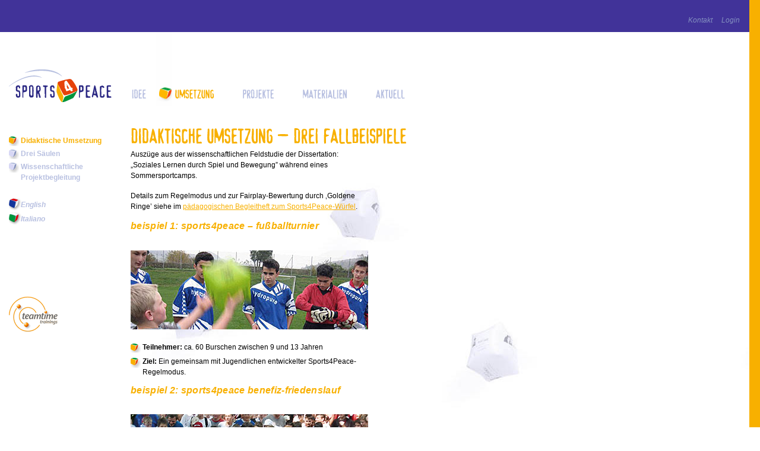

--- FILE ---
content_type: text/html; charset=utf-8
request_url: http://sports4peace.net/de/didaktische-umsetzung-drei-fallbeispiele
body_size: 3820
content:
<!DOCTYPE html PUBLIC "-//W3C//DTD XHTML+RDFa 1.0//EN"
  "http://www.w3.org/MarkUp/DTD/xhtml-rdfa-1.dtd">
<html xmlns="http://www.w3.org/1999/xhtml" xml:lang="de" version="XHTML+RDFa 1.0" dir="ltr"
  
  xmlns:content="http://purl.org/rss/1.0/modules/content/"
  xmlns:dc="http://purl.org/dc/terms/"
  xmlns:foaf="http://xmlns.com/foaf/0.1/"
  xmlns:og="http://ogp.me/ns#"
  xmlns:rdfs="http://www.w3.org/2000/01/rdf-schema#"
  xmlns:sioc="http://rdfs.org/sioc/ns#"
  xmlns:sioct="http://rdfs.org/sioc/types#"
  xmlns:skos="http://www.w3.org/2004/02/skos/core#"
  xmlns:xsd="http://www.w3.org/2001/XMLSchema#">

<head profile="http://www.w3.org/1999/xhtml/vocab">
  <meta http-equiv="Content-Type" content="text/html; charset=utf-8" />
<meta name="Generator" content="Drupal 7 (http://drupal.org)" />
<link rel="canonical" href="/de/didaktische-umsetzung-drei-fallbeispiele" />
<link rel="shortlink" href="/de/node/49" />
<link rel="shortcut icon" href="http://www.sports4peace.net/files/s4p-logo_1.gif" type="image/gif" />
  <title>didaktische umsetzung –  drei fallbeispiele | Sports4Peace</title>
  <link type="text/css" rel="stylesheet" href="http://www.sports4peace.net/files/css/css_xE-rWrJf-fncB6ztZfd2huxqgxu4WO-qwma6Xer30m4.css" media="all" />
<link type="text/css" rel="stylesheet" href="http://www.sports4peace.net/files/css/css_ffjGf0FRE5O2SN7xWfnFdnoCNVLZdko7oQJWRdt6Z3Q.css" media="all" />
<link type="text/css" rel="stylesheet" href="http://www.sports4peace.net/files/css/css_Kwa0UDz4gWMoLxZZ6_LyNA2SBh8u5CnKedaVrxsr7mM.css" media="all" />
<link type="text/css" rel="stylesheet" href="http://www.sports4peace.net/files/css/css_dXkt2uFeXrnCqszTfCmzfamfLBqLLmPjwQhuAfLOKGM.css" media="all" />
<link type="text/css" rel="stylesheet" href="http://www.sports4peace.net/files/css/css_GhcNjWNWvxaW9SGxRQmuuV5xMwyP63T9mUaU3JVsgQw.css" media="print" />
  <script type="text/javascript" src="http://www.sports4peace.net/misc/jquery.js?v=1.4.4"></script>
<script type="text/javascript" src="http://www.sports4peace.net/misc/jquery-extend-3.4.0.js?v=1.4.4"></script>
<script type="text/javascript" src="http://www.sports4peace.net/misc/jquery-html-prefilter-3.5.0-backport.js?v=1.4.4"></script>
<script type="text/javascript" src="http://www.sports4peace.net/misc/jquery.once.js?v=1.2"></script>
<script type="text/javascript" src="http://www.sports4peace.net/misc/drupal.js?qorwo0"></script>
<script type="text/javascript" src="http://ajax.googleapis.com/ajax/libs/jquery/1.4.2/jquery.min.js?qorwo0"></script>
<script type="text/javascript" src="http://www.sports4peace.net/files/languages/de_v2KH55lxovSmmXE-xZ9RUAK3KOCjo02VLlwnx7eseZ0.js?qorwo0"></script>
<script type="text/javascript" src="/sites/all/themes/sports4peace/js/cufon-yui.js?qorwo0"></script>
<script type="text/javascript" src="/sites/all/themes/teamtime/js/Oppenheimer_500.font.js?qorwo0"></script>
<script type="text/javascript" src="/sites/all/themes/sports4peace/js/jquery.nivo.slider.pack.js?qorwo0"></script>
<script type="text/javascript">
<!--//--><![CDATA[//><!--
jQuery.extend(Drupal.settings, {"basePath":"\/","pathPrefix":"de\/","ajaxPageState":{"theme":"sports4peace","theme_token":"Bgt7JeEsTFm3XPo6XWGey27UJTf7rEBHpLB1iHvhKtM","js":{"0":1,"1":1,"2":1,"misc\/jquery.js":1,"misc\/jquery-extend-3.4.0.js":1,"misc\/jquery-html-prefilter-3.5.0-backport.js":1,"misc\/jquery.once.js":1,"misc\/drupal.js":1,"http:\/\/ajax.googleapis.com\/ajax\/libs\/jquery\/1.4.2\/jquery.min.js":1,"public:\/\/languages\/de_v2KH55lxovSmmXE-xZ9RUAK3KOCjo02VLlwnx7eseZ0.js":1,"\/sites\/all\/themes\/sports4peace\/js\/cufon-yui.js":1,"\/sites\/all\/themes\/teamtime\/js\/Oppenheimer_500.font.js":1,"\/sites\/all\/themes\/sports4peace\/js\/jquery.nivo.slider.pack.js":1},"css":{"modules\/system\/system.base.css":1,"modules\/system\/system.menus.css":1,"modules\/system\/system.messages.css":1,"modules\/system\/system.theme.css":1,"modules\/comment\/comment.css":1,"sites\/all\/modules\/date\/date_api\/date.css":1,"sites\/all\/modules\/date\/date_popup\/themes\/datepicker.1.7.css":1,"modules\/field\/theme\/field.css":1,"modules\/node\/node.css":1,"modules\/user\/user.css":1,"sites\/all\/modules\/views\/css\/views.css":1,"sites\/all\/modules\/ctools\/css\/ctools.css":1,"modules\/locale\/locale.css":1,"sites\/all\/themes\/sports4peace\/css\/layout-fixed.css":1,"sites\/all\/themes\/sports4peace\/css\/page-backgrounds.css":1,"sites\/all\/themes\/sports4peace\/css\/messages.css":1,"sites\/all\/themes\/sports4peace\/css\/pages.css":1,"sites\/all\/themes\/sports4peace\/css\/blocks.css":1,"sites\/all\/themes\/sports4peace\/css\/navigation.css":1,"sites\/all\/themes\/sports4peace\/css\/comments.css":1,"sites\/all\/themes\/sports4peace\/css\/forms.css":1,"sites\/all\/themes\/sports4peace\/css\/custom.css":1,"sites\/all\/themes\/sports4peace\/css\/typographie.css":1,"sites\/all\/themes\/sports4peace\/css\/custom_teamtime.css":1,"sites\/all\/themes\/sports4peace\/css\/nivo-slider.css":1,"sites\/all\/themes\/sports4peace\/css\/custom_sports4peace.css":1,"sites\/all\/themes\/sports4peace\/css\/print.css":1}}});
//--><!]]>
</script>
</head>
<body class="html not-front not-logged-in one-sidebar sidebar-first page-node page-node- page-node-49 node-type-page i18n-de section-didaktische-umsetzung-drei-fallbeispiele yellow" >
  <div id="skip-link">
    <a href="#main-menu">Jump to Navigation</a>
  </div>
  <div class="region region-page-top">
  </div> <!-- /.region -->
  <div class="navigation-top">
  <div class="region region-navigation-top">
  <div id="block-menu-menu-user-navigation" class="block block-menu first last odd">

        <h2 class="block-title">User navigation</h2>
    
  <div class="content">
    <ul class="menu"><li class="first leaf"><a href="/de/contact" title="">Kontakt</a></li>
<li class="last leaf"><a href="/de/user/login" title="">Login</a></li>
</ul>  </div>

</div> <!-- /.block -->
</div> <!-- /.region -->
</div>
<div id="page-wrapper"><div id="page">

  <div id="header"><div class="section clearfix">
          <div id="site-name">
        <a href="/de" title="Startseite" rel="home" id="logo">Sports4Peace</a>
      </div>
        
          <div id="navigation"><div class="section clearfix">

        <h2 class="element-invisible">Main menu</h2><ul id="main-menu" class="links clearfix"><li class="menu-460 first"><a href="/de/soziales-lernen-0" title="">Idee</a></li>
<li class="menu-507 active-trail active"><a href="/de/didaktische-umsetzung-drei-fallbeispiele" title="Umsetzung" class="active-trail active">Umsetzung</a></li>
<li class="menu-1273"><a href="/de/sports4peace-projekte" title="">Projekte</a></li>
<li class="menu-1306"><a href="/de/materialien-bestellen-sports4peace">Materialien</a></li>
<li class="menu-1262 last"><a href="/de/aktuelles">Aktuell</a></li>
</ul>        
      </div></div> <!-- /.section, /#navigation -->
    
      </div></div> <!-- /.section, /#header -->
  
  
  <div id="main-wrapper"><div id="main" class="clearfix with-navigation">

    <div id="content" class="column"><div class="section">
                  <a name="main-content" id="main-content"></a>
                    <h1 class="title" id="page-title">didaktische umsetzung –  drei fallbeispiele</h1>
                                <div class="tabs"></div>
                        <div class="region region-content">
  <div id="block-system-main" class="block block-system first last odd">

      
  <div class="content">
    <div id="node-49" class="node node-page view-mode-full clearfix" about="/de/didaktische-umsetzung-drei-fallbeispiele" typeof="foaf:Document">

  
      <span property="dc:title" content="didaktische umsetzung –  drei fallbeispiele" class="rdf-meta element-hidden"></span>
  
  
  <div class="content">
    <div class="field field-name-body field-type-text-with-summary field-label-hidden"><div class="field-items"><div class="field-item even" property="content:encoded"><p>Auszüge aus der wissenschaftlichen Feldstudie der Dissertation: „Soziales Lernen durch Spiel und Bewegung” während eines Sommersportcamps.</p>
<p>Details zum Regelmodus und zur Fairplay-Bewertung durch ‚Goldene Ringe’ siehe im <a href="p-dagogisches-begleitheft" target="_blank" rel="nofollow">pädagogischen Begleitheft</a><a href="3-7-0_s4p_material.html" target="_blank" rel="nofollow"> </a><a href="p-dagogisches-begleitheft" rel="nofollow">zum Sports4Peace-Würfel</a>.</p>
<h2>Beispiel 1: Sports4Peace – Fußballturnier<br /> </h2>
<p><img alt="" src="/images/fussballer_Wilhering018_400.jpg" /></p>
<ul>
<li><strong>Teilnehmer:</strong> ca. 60 Burschen zwischen 9 und 13 Jahren</li>
<li><strong>Ziel:</strong> Ein gemeinsam mit Jugendlichen entwickelter Sports4Peace-Regelmodus.</li>
</ul>
<h2>Beispiel 2: Sports4Peace Benefiz-Friedenslauf<br /> </h2>
<p><img alt="" src="/images/FMP04_0386_(c)DanielBinder_big.jpg" /></p>
<ul>
<li><strong>Teilnehmer:</strong> ca. 730 Personen aller Altersgruppen</li>
<li><strong>Ziel:</strong> Jeden gelaufenen Kilometer mit einem Geldbetrag sponsern und dadurch ein Sozialprojekt im Irak unterstützen.</li>
</ul>
<p> </p>
<h2>Beispiel 3: Sports4Peace – Spielfest<br /> </h2>
<p><img alt="" src="/images/FMP-Pullring_400.jpg" /></p>
<ul>
<li><strong>Teilnehmer: </strong>ca. 170 Buben und Mädchen zwischen 10 und 14 Jahren</li>
<li><strong>Ziel:</strong> Teamspiele mit den Schwerpunkten Bewegung, Kooperation, und Problemlösung in 10-er Teams bewältigen</li>
</ul>
<p>Im Bild: "Pullring" , ein Spielvorschlag aus dem pädagogischen Begleitheft zum Sports4Peace-Würfel</p>
</div></div></div>  </div>

  <ul class="links inline"><li class="translation_it first"><a href="/it/realizzazione" title="Realizzazione - con 3 esempii" class="translation-link" xml:lang="it">Italiano</a></li>
<li class="translation_en last"><a href="/en/didactic-transaction-3-examples" title="didactic transaction –  3 Examples" class="translation-link" xml:lang="en">English</a></li>
</ul>
  
</div> <!-- /.node -->
  </div>

</div> <!-- /.block -->
</div> <!-- /.region -->
          </div></div> <!-- /.section, /#content -->
    <div id="sidebar-first-wrapper">
            <div id="navigation-secondary"><div class="section clearfix">

        <h2 class="element-invisible">Main menu</h2><ul id="main-menu" class="links clearfix"><li class="menu-543 active-trail first active"><a href="/de/didaktische-umsetzung-drei-fallbeispiele" title="" class="active-trail active">Didaktische Umsetzung</a></li>
<li class="menu-539"><a href="/de/drei-s-ulen-einer-sports4peace-aktivit-t">Drei Säulen</a></li>
<li class="menu-546 last"><a href="/de/wissenschaftliche-projektbegleitung-dr-alois-hechenberger">Wissenschaftliche Projektbegleitung</a></li>
</ul>
      </div></div> <!-- /.section, /#navigation -->
          <div class="region region-sidebar-first column sidebar"><div class="section">
      <div id="block-locale-language" class="block block-locale first odd">

      
  <div class="content">
    <ul class="language-switcher-locale-url"><li class="en first"><a href="/en/didactic-transaction-3-examples" class="language-link" xml:lang="en">English</a></li>
<li class="de active"><a href="/de/didaktische-umsetzung-drei-fallbeispiele" class="language-link active" xml:lang="de">Deutsch</a></li>
<li class="it last"><a href="/it/realizzazione" class="language-link" xml:lang="it">Italiano</a></li>
</ul>  </div>

</div> <!-- /.block -->
<div id="block-block-3" class="block block-block last even">

      
  <div class="content">
    <br /><br /><br /><br /> <br /><br />
<a href="http://www.teamtime.net"><img src="/images/logo_teamtime_png8_alpha.png" alt="teamtime" /></a>

  </div>

</div> <!-- /.block -->
</div></div> <!-- /.section, /.region -->
    </div>

    
  </div></div> <!-- /#main, /#main-wrapper -->

      <div id="footer"><div class="section">

      
    </div></div> <!-- /.section, /#footer -->
  
</div></div> <!-- /#page, /#page-wrapper -->

  <script type="text/javascript">
<!--//--><![CDATA[//><!--
Cufon.replace("h1"); Cufon.replace("#navigation #main-menu a", {hover: true});
//--><!]]>
</script>
<script type="text/javascript">
<!--//--><![CDATA[//><!--
Cufon.now();
//--><!]]>
</script>
<script type="text/javascript">
<!--//--><![CDATA[//><!--
$('#main-menu li.active, #main-menu li.active-trail').css('background', 'url(/sites/all/themes/sports4peace/images/wuerfel.gif?t=1769072202) no-repeat scroll 0 -4px transparent');
//--><!]]>
</script>
</body>
</html>


--- FILE ---
content_type: text/css
request_url: http://www.sports4peace.net/files/css/css_dXkt2uFeXrnCqszTfCmzfamfLBqLLmPjwQhuAfLOKGM.css
body_size: 22205
content:
body{}#page-wrapper,.region-bottom{#  margin-left:auto;#  margin-right:auto;width:710px;margin-left:15px;}#page-wrapper{}#page{}#header{height:128px;margin-bottom:30px;}#header .section{}#search-box{}.region-header{}#main-wrapper{position:relative;}#main{}#content,.no-sidebars #content{float:left;width:960px;margin-left:0;margin-right:-960px;padding:0;}.sidebar-first #content{width:660px;margin-left:205px;margin-right:-960px;}.sidebar-second #content{width:760px;margin-left:0;margin-right:-760px;}.two-sidebars #content{width:560px;margin-left:200px;margin-right:-760px;}#content .section{margin:0;padding:0;}.node .content{width:400px;}#logo{width:205px;}#navigation{float:left;width:100%;margin-left:0px;margin-right:-100%;margin-top:0px;padding:0;height:2.3em;}.with-navigation #content,.with-navigation .region-sidebar-first,.with-navigation .region-sidebar-second{}#navigation .section{}#sidebar-first-wrapper{float:left;width:205px;margin-left:0;margin-right:-205px;padding:0;}.region-sidebar-first .section{margin:0 20px 0 0;padding:0;}.region-sidebar-second{float:left;width:200px;margin-left:760px;margin-right:-960px;padding:0;}.region-sidebar-second .section{margin:0 0 0 20px;padding:0;}#footer{}#footer .section{}.region-bottom{}#header,#content,#navigation,.region-sidebar-first,.region-sidebar-second,#footer,.region-bottom{overflow:visible;word-wrap:break-word;}img.alignright{float:right;margin:0 0 10px 10px;}img.alignleft{float:left;margin:0px 10px 10px 0;}
body{background:url(/sites/all/themes/sports4peace/images/background.jpg) repeat-x 32px 280px;}#page-wrapper{}#page{}#header{}#header .section{}#main-wrapper{}#main{}#footer{}#footer .section{}
div.messages,div.status,div.warning,div.error{min-height:21px;margin:0 0 5px 0;border:1px solid #ff7;padding:5px 5px 5px 35px;color:#000;background-color:#ffc;background-image:url(/sites/all/themes/sports4peace/images/messages-status.png);background-repeat:no-repeat;background-position:5px 5px;}div.status{}div.warning{border-color:#fc0;background-image:url(/sites/all/themes/sports4peace/images/messages-warning.png);}div.warning,tr.warning{color:#000;background-color:#ffc;}div.error{border-color:#c00;background-image:url(/sites/all/themes/sports4peace/images/messages-error.png);}div.error,tr.error{color:#900;background-color:#fee;}div.messages ul{margin-top:0;margin-bottom:0;}
body{margin:0;padding:0;}#page-wrapper{}#page{}#skip-link a,#skip-link a:visited{position:absolute;display:block;left:0;top:-500px;width:1px;height:1px;overflow:hidden;text-align:center;background-color:#666;color:#fff;}#skip-link a:hover,#skip-link a:active,#skip-link a:focus{position:static;width:100%;height:auto;padding:2px 0 3px 0;}#header{}#header .section{}#logo{float:left;margin:0;padding:0;}#logo img{vertical-align:bottom;}#name-and-slogan{}h1#site-name,div#site-name{margin:0;font-size:2em;line-height:1.3em;}#site-name a:link,#site-name a:visited{color:#000;text-decoration:none;}#site-name a:hover,#site-name a:focus{text-decoration:underline;}#site-slogan{}.region-header{clear:both;}#main-wrapper{}#main{}#content{}#content .section{}#mission{}.region-content-top{}.breadcrumb{padding-bottom:0;}h1.title,h2.title,h3.title{margin:0;}tr.even{}tr.odd{}div.messages{}div.status{}div.warning,tr.warning{}div.error,tr.error{}.error{}.warning{}div.tabs{}.help{margin:1em 0;}.more-help-link{font-size:0.85em;text-align:right;}.region-content{}ul.links{margin:1em 0;padding:0;}ul.links.inline{margin:0;display:inline;float:right;}ul.links li{display:inline;list-style-type:none;padding:0 0.5em;}.pager{clear:both;margin:1em 0;text-align:center;}.pager a,.pager strong.pager-current{padding:0.5em;}.feed-icons{margin:1em 0;}.more-link{text-align:right;}.region-content-bottom{}.region-sidebar-first{}.region-sidebar-first .section{}.region-sidebar-second{}.region-sidebar-second .section{}#footer{}#footer .section{}#footer-message{}.region-footer{}.region-bottom{}
.block{margin-bottom:1em;}.block.region-odd{}.block.region-even{}.block.odd{}.block.even{}.region-count-1{}.count-1{}.block h2.title{}.block .content{}#block-aggregator-category-1{}#block-aggregator-feed-1{}#block-block-1{}#block-blog-0{}#block-book-0{}#block-comment-0{}#block-forum-0{}#block-forum-1{}#block-menu-primary-links{}#block-menu-secondary-links{}#block-node-0{}#block-poll-0{}#block-profile-0{}#block-search-0{}#block-statistics-0{}#block-user-0{}#block-user-1{}#block-user-2{}#block-user-3{}
li a.active{color:#000;}#navigation #main-menu{left:-30px;position:relative;}#navigation ul{margin:0;padding:0;text-align:left;}#navigation li{float:left;padding:0 10px 0 0;}.region-navigation{}#main-menu{}#secondary-menu{}#navigation-secondary ul#main-menu li{padding:0;}#navigation-secondary #main-menu li a{background:url(/sites/all/themes/sports4peace/images/icons/bullet12white.gif) no-repeat left 0.6em;padding-left:12px;}#navigation-secondary #main-menu li.active-trail a{background:url(/sites/all/themes/sports4peace/images/icons/bullet12.gif) no-repeat left 0.6em;padding-left:12px;}#navigation-secondary #main-menu li a:hover{background:url(/sites/all/themes/sports4peace/images/icons/bullet12gray.gif) no-repeat left 0.6em;padding-left:12px;}#navigation-secondary ul#main-menu{margin-top:0;}.block-menu{}.block-menu-block{}.menu-613{background:url(/sites/all/themes/sports4peace/images/mb1.gif) repeat-x scroll 0 0;}.menu-614{background:url(/sites/all/themes/sports4peace/images/mb2.gif) repeat-x scroll 0 0;}.menu-637{background:url(/sites/all/themes/sports4peace/images/mb3.gif) repeat-x scroll 0 0;}.menu-636{background:url(/sites/all/themes/sports4peace/images/mb4.gif) repeat-x scroll 0 0;}.menu-635{background:url(/sites/all/themes/sports4peace/images/mb5.gif) repeat-x scroll 0 0;}
#comments{margin:1em 0;}#comments .title{}.comment{border:1px solid #EEEEEE;margin:5px 0 5px 0;padding:10px;}.comment-preview{}.comment.new{}.comment.first{}.comment.last{}.comment.odd{}.comment.even{}.comment-unpublished{}.comment-unpublished div.unpublished{}.comment-by-anonymous{}.comment-by-node-author{}.comment-by-viewer{}.comment h3.title{}.new{color:#c00;}.comment .picture{}.comment .submitted{}.comment .content{}.comment .user-signature{}.comment ul.links{float:right;}.indented{}.preview .comment{}
.form-item,.form-checkboxes,.form-radios{margin:1em 0;}.form-item input.error,.form-item textarea.error,.form-item select.error{border:1px solid #c00;}.form-item label{display:block;font-weight:bold;}.form-item label.option{display:inline;font-weight:normal;}.form-required{color:#c00;}.form-item .description{font-size:0.85em;}.form-checkboxes .form-item,.form-radios .form-item{margin:0.4em 0;}.form-submit{}.container-inline div,.container-inline label{display:inline;}.tips{}#block-search-form{}#user-login-form{text-align:left;}#user-login-form ul{margin-bottom:0;}#user-login-form li.openid-link{margin-top:1em;margin-left:-20px;}#user-login-form li.user-link{margin-top:1em;}#user-login ul{margin:1em 0;}#user-login li.openid-link,#user-login li.user-link{margin-left:-2em;}form tbody{border-top:1px solid #ccc;}form th,form thead th{text-align:left;padding-right:1em;border-bottom:3px solid #ccc;}form tbody th{border-bottom:1px solid #ccc;}
.navigation-top{background:#413399;height:54px;}.region-navigation-top h2{position:absolute;height:0;left:-7777px;}.region-navigation-top .menu{margin:25px 10px;float:right;}.region-navigation-top .menu li{display:inline;margin-left:6px;}.region-navigation-top .block{margin:0;}body{margin:0;height:100%;min-height:800px;border-right:18px solid #666666;}body.blue{border-right:18px solid #2d2984;}body.green{border-right:18px solid #00963d;}body.yellow{border-right:18px solid #f8b000;}body.red{border-right:18px solid #e6420c;}.view-produkte .views-field-nothing,.view-frontpage .views-field-nothing,.view-seminare .views-field-nothing,.view-termine .views-field-nothing,.view-news .views-field-nothing{width:56px;float:left;}.view-produkte td div.views-field-title,.view-frontpage td div.views-field-title,.view-seminare td div.views-field-title,.view-termine td div.views-field-title,.view-news td div.views-field-title{width:144px;height:46px;margin:5px;margin:0px 0px 0px 8px;padding-top:6px;float:left;border-top:2px solid;border-bottom:2px solid;border-color:#a2a2a2;}.view-produkte td.col-1,.view-frontpage td.col-1,.view-seminare td.col-1,.view-termine td.col-1,.view-news td.col-1{padding-right:32px;}.view-produkte td,.view-frontpage td,.view-seminare td,.view-termine td,.view-news td{padding-bottom:30px;}.view-termine .field-name-field-event-date,.view-frontpage .field-name-field-event-date{padding-right:3px;}.view-termine div,.view-frontpage div{display:inline;}.view-termine tr,.view-frontpage tr{display:block;clear:both;}body.front h1#page-title{display:none;}div#headerpic{margin:15px 0 15px 0px;position:relative;left:-20px;}#node-39 .content,#node-182 .content,#node-183 .content{width:500px;}.aktuell .news,.aktuell .termine{float:left;width:250px;}#site-name{text-indent:-9999em;}.lang-menu li a:link,.lang-menu li a,.lang-menu li a:visited,.lang-menu li a:active,.language-switcher-locale-url li a:link,.language-switcher-locale-url li a,.language-switcher-locale-url li a:visited,.language-switcher-locale-url li a:active{padding-bottom:6px;padding-left:20px;padding-top:4px;text-decoration:none;color:#B9C1E1;font-style:oblique;font-weight:bolder;}.lang-menu li a:hover,.language-switcher-locale-url li a:hover{color:#FF6600;text-decoration:none;}.lang-menu li.it a,.language-switcher-locale-url li.it a{background:url(/sites/all/themes/sports4peace/images/icons/bullet_it.gif) 0 0 no-repeat;}.lang-menu li.en a,.language-switcher-locale-url li.en a{background:url(/sites/all/themes/sports4peace/images/icons/bullet_gb.gif) 0 0 no-repeat;}.lang-menu li.de a,.language-switcher-locale-url li.de a{background:url(/sites/all/themes/sports4peace/images/icons/bullet_de.gif) 0 0 no-repeat;}.lang-menu li,.language-switcher-locale-url li{list-style-type:none;padding-bottom:2px;padding-top:4px;}.language-switcher-locale-url li span.locale-untranslated,.language-switcher-locale-url .active,a.translation-link{display:none;}#node-39 .content,#node-182 .content,#node-183 .content,#node-208 .content,#node-209 .content,#node-210 .content,#node-205 .content,#node-206 .content,#node-207 .content,#node-221 .content,#node-224 .content,#node-220 .content,#node-223 .content,#node-219 .content,#node-218 .content,#node-228 .content,#node-229 .content,#node-225 .content,#node-226 .content,#node-227 .content{width:500px;}.field-name-field-imagegallery{margin:0.5em 0;}.view-products table{width:60%;}.view-products table th,.view-products table tr,.view-products table td{background-color:transparent;}input#edit-field-bestellung-anzahl-und-0-value,input#edit-field-bestellung-anzahl-en-und-0-value,input#edit-field-bestellung-anzahl-it-und-0-value,input#edit-field-bestellung-anzahl2-und-0-value,input#edit-field-bestellung-anzahl-en2-und-0-value,input#edit-field-bestellung-anzahl-it2-und-0-value,input#edit-field-bestellung-anzahl3-und-0-value,input#edit-field-bestellung-anzahl-en3-und-0-value,input#edit-field-bestellung-anzahl-it3-und-0-value{width:40px;}#edit-field-bestellung-anzahl,#edit-field-bestellung-anzahl2,#edit-field-bestellung-anzahl3,#edit-field-bestellung-anzahl-en,#edit-field-bestellung-anzahl-en2,#edit-field-bestellung-anzahl-en3,#edit-field-bestellung-anzahl-it,#edit-field-bestellung-anzahl-it2,#edit-field-bestellung-anzahl-it3{float:left;margin-left:12px;}#edit-field-bestellung-product2,#edit-field-bestellung-produkt,#edit-field-bestellung-product3{clear:both;float:left;}#edit-field-bestellung-anrede{clear:both;float:left;margin-right:10px;}#edit-field-bestellung-vorname,#edit-field-bestellung-nachname{float:left;margin-right:10px;}#edit-field-bestellung-vorname-und-0-value,#edit-field-bestellung-nachname-und-0-value{width:127px;}#edit-field-bestellung-re-strasse{clear:both;}#edit-field-bestellung-anm-und-0-value{width:345px;}tr.even,tr.odd{background:none;border-bottom:0px solid #CCCCCC;padding:0.1em 0.6em;}.view-products table{width:60%;}#edit-field-bestellung-products .tabledrag-toggle-weight-wrapper{display:none;}#edit-field-bestellung-products td.field-multiple-drag,#edit-field-bestellung-products th{display:none;}#edit-field-bestellung-products div.field-name-field-bestellung-produkt,#edit-field-bestellung-products div.field-name-field-product-lang,#edit-field-bestellung-products div.field-name-field-bestellung-anzahl{float:left;margin-right:10px;}#edit-field-bestellung-products table input.form-submit{float:left;margin-top:1.5em;}#edit-field-bestellung-products div.field-name-field-bestellung-produkt{clear:both;}#edit-field-bestellung-products div.field-name-field-bestellung-produkt select{width:200px;}#edit-field-bestellung-products div.field-name-field-bestellung-anzahl input{width:40px;}#edit-field-bestellung-re-strasse,#edit-field-bestellung-re-str-nr,#edit-field-bestellung-re-ort,#edit-field-bestellung-re-plz{float:left;margin-right:16px;}#edit-field-bestellung-re-plz,#edit-field-bestellung-email{clear:both;}
body{font-size:12px;color:#000;}body,caption,th,td,input,textarea,select,option,legend,fieldset{line-height:1.50em;font-family:"Trebuchet MS","Lucida Grande",Verdana,Lucida,Geneva,Helvetica,Arial,sans-serif;}h1,h2,h3,h4,h5,h6{color:#666666;font-style:italic;text-transform:lowercase;font-weight:normal;}h2,h3,h4,h5,h6{color:#FF6600;}h1,h1.title{padding:2px 20px 2px 0px;margin:0px 0 20px 0;}h2{letter-spacing:0.02em;padding:0px 20px 0px 0px;font-weight:bold;}h3{font-weight:bold;}h4{font-size:1em;font-weight:bold;}h5{font-size:1em;font-weight:bold;color:#333;}h6{font-size:1em;font-weight:bold;color:#333;}.content p{margin:0 0 1.33em 0;padding-top:0;padding-bottom:0;}.content blockquote p{margin:0;padding:0;text-indent:-5px;}cite,blockquote{padding:10px 0 10px 0px;border-top:1px;border-bottom:1px;display:block;margin:0.5em 0 0.5em 0;border-top:1px solid #ccc;border-bottom:1px solid #ccc;color:#FF6600;font-size:14px;}.node .content ul li{list-style-image:none;list-style-type:none;background:url(/sites/all/themes/sports4peace/images/icons/bullet12.gif) no-repeat left 0.3em;padding-left:12px;margin-bottom:0.5em;}.content ul{margin-left:0;padding-left:0;}textarea{font-size:0.916667em;}em{font-style:italic;}code,tt,pre{font-family:"Bitstream Vera Sans Mono",Monaco,"Lucida Console",monospace;display:block;color:#333;}a:link,li a:link,a:active,a:visited{color:#FF6600;text-decoration:underline;outline:none;}a:hover,li a:hover{color:#000;}div.navigation-top a:link,div.navigation-top a:active,div.navigation-top a:visited{color:#8490C0;font-style:italic;text-decoration:none;font-size:1em;}.view-references .views-field-title a{color:#fff;}a img{line-height:0;font-size:0;display:block;background:none;}a:hover.img,a:hover.thickbox{border:0;}a:active.img,a:focus.img,a:focus.thickbox,a:active.thickbox{border:0;}a:active,li a.active,.frontview-title  a,.frontview-desc  a{text-decoration:none;}#navigation #main-menu li{height:128px;margin-right:6px;padding:0 0 0 30px;}#main-menu li a{font-size:1.33em;font-weight:bold;display:block;padding:4px 2px 0 2px;color:#666;font-style:italic;text-transform:lowercase;text-decoration:none;}#navigation #main-menu li a{margin-top:90px;}#main-menu li a:link,#main-menu li a:active,#main-menu li a:visited{color:#999;}#main-menu li.active a,#main-menu li.active-trail a{color:#FF6600;}#main-menu li.active a:hover,#main-menu li a:hover{text-decoration:none;color:#666;}#main-menu li.active a:hover{color:#FF6600;}#main-menu li.active-trail,#main-menu li.active{background:transparent url(/sites/all/themes/sports4peace/images/wuerfel.gif) no-repeat scroll 0 0;}#navigation-secondary #main-menu li a{font-size:1em;text-transform:none;}#block-menu-menu-user-navigation a:hover{text-decoration:underline;}#content-content .view h2 a,.view h2 a:link,.view h2 a:visited,.view h2 a:active{color:#fff;}.submitted{color:#777;font-size:0.91em;}.submitted span.categories{font-weight:bold;}.content .teaser{font-style:italic;margin-bottom:1.33em;}div.author{color:#8a8a8a;font-size:0.71em;font-style:italic;}.author-name{font-weight:bold;}.breadcrumb{font-size:0.8em;}div.navigation-top ul li.leaf,div.navigation-top ul li{list-style-image:none;list-style-type:none;}.view-frontpage .frontview-desc,.view-news .frontview-desc,.view-termine .frontview-desc,.view-seminare .frontview-desc{color:#666;}body.yellow h2,body.yellow h1,body.yellow h3,body.yellow cite,body.yellow blockquote,body.yellow a,body.yellow a:active,body.yellow #main-menu li.active a,body.yellow #main-menu li.active-trail a,body.yellow #main-menu li a:hover,body.yellow .lang-menu li a:hover,body.yellow .language-switcher-locale-url li a:hover{color:#f8b000;}body.green h2,body.green h1,body.green h3,body.green cite,body.green blockquote,body.green a,body.green a:active,body.green #main-menu li.active a,body.green #main-menu li.active-trail a,body.green #main-menu li a:hover,body.green .lang-menu li a:hover,body.green .language-switcher-locale-url li a:hover{color:#00963d;}body.red h2,body.red h3,body.red h1,body.red cite,body.red blockquote,body.red a,body.red a:active,body.red #main-menu li.active a,body.red #main-menu li.active-trail a,body.red #main-menu li a:hover,body.red .lang-menu li a:hover,body.red .language-switcher-locale-url li a:hover{color:#e6420c;}body.red cite,body.red blockquote{border-top:1px solid #e6420c;border-bottom:1px solid #e6420c;}body.green cite,body.green blockquote{border-top:1px solid #00963d;border-bottom:1px solid #00963d;}body.yellow cite,body.yellow blockquote{border-top:1px solid #f8b000;border-bottom:1px solid #f8b000;}body.yellow a:hover,body.red a:hover,body.green a:hover{color:#000;}.quelle{color:#333333;display:block;font-size:10px;font-style:normal;letter-spacing:1px;line-height:12px;padding-bottom:0;padding-left:0;padding-right:4px;text-indent:0;text-transform:uppercase;margin-top:8px;}.frontview-title{position:relative;top:-2px;font-size:12px;}.frontview-desc{position:relative;top:0px;font-size:12px;color:#666;}.views-field-title{line-height:1.2em;}.angebot{color:#000;line-height:18px;text-transform:uppercase;text-align:center;letter-spacing:1px;width:128px;height:auto;float:right;padding:10px;background:#B9C1E1;-moz-border-radius:12px;-webkit-border-radius:12px;-khtml-border-radius:12px;border-radius:12px;}.nobr{white-space:nowrap;}
#logo img{position:relative;top:0px;}
.nivoSlider{position:relative;}.nivoSlider img{position:absolute;top:0px;left:0px;}.nivoSlider a.nivo-imageLink{position:absolute;top:0px;left:0px;width:100%;height:100%;border:0;padding:0;margin:0;z-index:60;display:none;}.nivo-slice{display:block;position:absolute;z-index:50;height:100%;}.nivo-caption{position:absolute;left:0px;bottom:0px;background:#000;color:#fff;opacity:0.8;width:100%;z-index:89;}.nivo-caption p{padding:5px;margin:0;}.nivo-caption a{display:inline !important;}.nivo-html-caption{display:none;}.nivo-directionNav a{position:absolute;top:45%;z-index:99;cursor:pointer;}.nivo-prevNav{left:0px;}.nivo-nextNav{right:0px;}.nivo-controlNav a{position:relative;z-index:99;cursor:pointer;}.nivo-controlNav a.active{font-weight:bold;}#slider{position:relative;background:url(/sites/all/themes/sports4peace/images/loading.gif) no-repeat 50% 50%;height:224px;width:672px;margin-bottom:40px;}#slider img{position:absolute;top:0px;left:0px;display:none;}
#logo img{position:relative;top:57px;}#logo{height:100px;}h1{font-size:2.88em;}h1.title{margin:0;}h2{font-size:1.33em;}#navigation-secondary #main-menu li a{background:url(/sites/all/themes/sports4peace/images/icons/bullet16white.png) no-repeat left 6px;padding-left:20px;}#navigation-secondary #main-menu li.active-trail a{background:url(/sites/all/themes/sports4peace/images/icons/bullet16.png) no-repeat left 6px;padding-left:20px;}#navigation-secondary #main-menu li a:hover{background:url(/sites/all/themes/sports4peace/images/icons/bullet16.png) no-repeat left 6px;padding-left:20px;}.node .content ul li{list-style-image:none;list-style-type:none;background:url(/sites/all/themes/sports4peace/images/icons/bullet16.png) no-repeat left 3px;padding-left:20px;margin-bottom:0.5em;}#main-menu li a{font-size:1.67em;font-weight:bold;display:block;padding:4px 10px 0 2px;font-style:normal;}#main-menu li a:link,#main-menu li a:active,#main-menu li a:visited{color:#b9c1e1;}#main-menu li.active a,#main-menu li.active-trail a{color:#000;}#main-menu li.active a:hover,#main-menu li a:hover{text-decoration:none;color:#000;}#main-menu li.active a:hover{color:#000;}a:hover{color:#000;}.region-sidebar-first .block{padding-top:0px;}.view-produkte td div.views-field-title,.view-frontpage td div.views-field-title,.view-seminare td div.views-field-title,.view-termine td div.views-field-title,.view-news td div.views-field-title{border-color:#D5DAED;}.view-produkte .frontview-desc,.view-frontpage .frontview-desc,.view-news .frontview-desc,.view-termine .frontview-desc,.view-seminare .frontview-desc{color:#B9C1E1;}body{background:url(/sites/all/themes/sports4peace/images/background.jpg) repeat-x 0 100px;}#site-name a{background:url(/sites/all/themes/sports4peace/images/logo_sprite.gif) no-repeat scroll -3px -2px transparent;height:120px;width:204px;}body.green #site-name a:hover{background:url(/sites/all/themes/sports4peace/images/logo_sprite.gif) no-repeat scroll -3px -291px transparent;height:120px;width:204px;}body.red #site-name a:hover{background:url(/sites/all/themes/sports4peace/images/logo_sprite.gif) no-repeat scroll -3px -148px transparent;height:120px;width:204px;}body.yellow #site-name a:hover{background:url(/sites/all/themes/sports4peace/images/logo_sprite.gif) no-repeat scroll -3px -434px transparent;height:120px;width:204px;}span.thumb-overlay{display:none;}.views-field,.views-field-nothing{}.view-materialien .field-content a img,.view-produkte .field-content a img,.view-news .field-content a img,.view-termine .field-content a img,.view-frontpage .field-content a img{overflow:hidden;position:relative;z-index:1000;-moz-border-radius:4px;-webkit-border-radius:4px;-khtml-border-radius:4px;border-radius:4px;}#navigation-secondary{padding-top:12px;}


--- FILE ---
content_type: application/javascript
request_url: http://sports4peace.net/sites/all/themes/teamtime/js/Oppenheimer_500.font.js?qorwo0
body_size: 47754
content:
/*!
 * The following copyright notice may not be removed under any circumstances.
 * 
 * Copyright:
 *  1994 InFonts. 619-234-9400. Created by Gary Hustwit
 * 
 * Trademark:
 * Please refer to the Copyright section for the font trademark attribution
 * notices.
 */
Cufon.registerFont({"w":137,"face":{"font-family":"Oppenheimer","font-weight":500,"font-stretch":"normal","units-per-em":"360","panose-1":"2 0 0 0 0 0 0 0 0 0","ascent":"288","descent":"-72","bbox":"-7.12871 -350.756 461.599 53.651","underline-thickness":"7.2","underline-position":"-44.28","stemh":"31","stemv":"31","unicode-range":"U+000D-U+FB02"},"glyphs":{" ":{"w":74},"!":{"d":"63,-114v-9,16,-6,44,-26,48v-5,-5,-6,-14,-9,-21r-1,-188v13,-9,25,-11,29,6v12,42,5,103,7,155xm63,-4v-14,9,-43,8,-37,-19r7,-13r26,3v3,8,5,17,4,29","w":73},"\"":{"d":"113,-226v-28,13,-29,-27,-27,-54v1,-10,16,-7,27,-7v11,14,6,45,0,61xm50,-226v-18,12,-22,-17,-22,-39v0,-8,1,-17,4,-22r24,0v12,16,8,51,-6,61","w":128},"#":{"d":"167,-265v-4,31,-23,51,-20,86r22,1r-7,28r-27,7v-5,14,-6,28,13,27r19,-1v-9,15,-14,34,-42,30v-17,18,-12,59,-25,83v-8,6,-17,8,-28,4r-5,-30r-18,34v-56,-4,-1,-53,-9,-89r-21,-1v5,-15,8,-32,27,-33v8,-6,21,-24,12,-36v-10,4,-16,9,-35,8v2,-8,7,-16,5,-25v7,-7,16,-11,30,-7v18,-16,14,-55,22,-82v35,-10,34,27,20,45v4,14,-8,48,15,33v4,0,9,1,10,-3v-21,-18,1,-60,8,-82v10,6,21,8,34,3xm85,-127v4,10,20,13,19,-3v-11,-5,7,-32,-10,-31v-2,13,-6,23,-9,34xm84,-84v-15,-1,-8,21,-17,27r3,22v12,-9,10,-32,14,-49","w":166},"$":{"d":"77,-165v68,-9,60,58,61,120v-8,39,-92,40,-106,5v-5,-13,-7,-31,-6,-50v9,-3,20,-3,31,-2v8,16,3,47,28,45v33,-3,19,-53,17,-81v-5,-12,-31,-9,-46,-12v-15,-4,-32,-15,-32,-32r0,-61v6,-37,84,-52,103,-18v8,12,8,25,6,44r-23,2v-7,-11,-4,-34,-20,-33r-19,1v-12,13,-17,67,6,72xm76,-8v9,-2,20,0,30,0r-1,17v-13,4,-16,1,-28,1v-2,0,-3,-16,-1,-18xm75,-274v9,0,11,2,19,2v13,0,8,-15,8,-23r-26,-1v-2,8,-1,9,-1,22","w":141},"%":{"d":"156,-277v-12,23,-20,49,-34,69v-1,32,-21,47,-20,82v-13,15,-21,36,-28,58v-7,0,-2,7,0,10v1,22,-7,33,-11,51v-4,4,-9,6,-16,3v-5,-50,28,-72,31,-119v13,-26,19,-62,31,-90v1,-35,23,-49,32,-75xm162,-79v10,24,-3,62,-30,62v-17,0,-33,-22,-33,-43v0,-16,25,-27,38,-23v-1,10,-4,19,-2,21v12,0,19,-24,27,-17xm34,-204v-25,-23,-27,-82,19,-75v1,1,-4,46,-3,47v2,1,11,-43,15,-41v26,14,15,77,-16,85v-8,0,-11,-9,-15,-16","w":165},"&":{"d":"79,-285v21,-6,37,11,55,15v1,7,-2,18,9,20v7,41,-12,71,-34,92v-8,25,7,50,16,69v10,-4,17,-31,28,-17v6,21,-2,45,-11,58v4,13,27,33,10,48r-22,1r-13,-22v-32,30,-110,20,-96,-41v-7,-44,13,-72,17,-108v12,-19,14,-46,3,-65v0,-17,8,-26,15,-36v5,-3,19,-7,23,-14xm100,-192v10,-16,21,-47,2,-63v-3,6,-27,0,-26,-7v-16,12,-2,60,10,74v1,0,11,-2,14,-4xm53,-66v1,17,3,36,25,33v6,-9,22,-14,21,-27v-9,-23,-15,-49,-27,-69v-18,8,-21,32,-19,63","w":159},"\u2019":{"d":"21,-214v-3,-13,16,-41,2,-49v0,-11,1,-22,4,-30r33,0v11,33,6,86,-39,79","w":68},"(":{"d":"27,-48v-2,-84,-30,-202,25,-239v18,-12,46,-15,47,14v-9,6,-22,8,-30,15v-18,61,-18,147,-10,215v2,17,15,24,34,24v3,9,6,18,7,29v-22,11,-57,6,-60,-20v-8,-9,-8,-26,-13,-38","w":99},")":{"d":"57,-51v4,-66,15,-155,-10,-203v-15,-5,-25,-15,-29,-31v67,-37,80,58,77,136v-2,55,13,131,-32,147v-10,10,-21,19,-41,19v-7,-18,-4,-32,14,-35v16,-2,16,-20,21,-33","w":100},"*":{"d":"115,-266v0,22,-6,40,-9,59v15,3,33,-17,46,-2r-1,22r-31,9v10,19,34,33,16,60v-8,1,-8,11,-13,15v-11,-7,-17,-18,-24,-29v-8,18,-12,40,-35,43v-6,-18,6,-42,1,-57v-13,2,-27,7,-40,2v-3,-15,4,-23,8,-34r23,-1v-15,-10,-21,-28,-28,-46r18,1v-10,-11,8,-11,14,-15r-7,-12r16,22v21,-7,21,-35,46,-37","w":154},"+":{"d":"100,-213v11,13,-7,51,21,50r28,1v10,28,-13,36,-42,33v-4,12,-1,30,-2,45v-9,3,-16,7,-29,6v-6,-11,-5,-30,-5,-48v-10,-6,-28,-4,-44,-4v-4,-7,-4,-17,-3,-28v11,-5,28,-7,42,-5v5,-11,3,-30,4,-45v7,-4,17,-6,30,-5","w":153},",":{"d":"16,36v25,-12,20,-54,29,-82r23,0v6,13,5,34,5,54r1,-1v-4,23,-30,45,-58,29","w":77},"-":{"d":"138,-162v4,10,9,32,-5,32v-36,0,-82,5,-111,-4v0,-12,-3,-26,9,-27v33,-4,71,-1,107,-1","w":146},"\u00ad":{"d":"138,-162v4,10,9,32,-5,32v-36,0,-82,5,-111,-4v0,-12,-3,-26,9,-27v33,-4,71,-1,107,-1","w":146},".":{"d":"37,3v-24,-5,-16,-44,6,-44v12,3,26,10,23,27v-2,9,-16,20,-29,17","w":72},"\/":{"d":"134,-279r-79,271r-7,11v-13,0,-22,-4,-27,-12r78,-264v4,-15,23,-13,35,-6","w":132},"0":{"d":"25,-265v18,-6,45,-27,62,-6v14,17,27,37,33,62v-5,61,16,148,-18,182v-14,14,-45,34,-62,8v-38,-32,-35,-98,-27,-161v-5,-30,-9,-70,12,-85xm65,-52v-1,-17,23,-12,19,-33v3,-40,6,-81,-1,-118r-20,-18v6,-1,-1,-7,2,-10v-7,-3,-11,7,-17,10v-6,42,-2,85,-8,125v7,16,13,33,25,44","w":127},"1":{"d":"88,-7v-7,5,-19,6,-31,6r-6,-20r1,-194v-35,7,-50,-33,-26,-51v11,-8,19,-17,30,-24r26,1v10,76,3,188,6,282","w":103},"2":{"d":"54,-293v48,-5,79,25,66,73v-12,48,-37,88,-52,135v-9,13,-15,29,-20,46v18,9,55,-5,72,7r1,27v-27,10,-71,3,-105,6v-14,-94,52,-158,70,-241v3,-15,-13,-16,-28,-14v-11,6,-10,25,-14,37r-28,1v-5,-11,-4,-27,-3,-43v7,-15,22,-32,41,-34","w":131},"3":{"d":"72,-48v14,-26,14,-84,-15,-87r-2,-22r20,-14v2,-31,8,-69,-15,-80v-15,4,-30,7,-39,16v-15,-11,-10,-39,6,-45v10,-4,23,-5,32,-10v44,4,49,47,57,86v-2,11,-1,45,-11,48v6,9,10,23,4,36v13,54,7,118,-54,111v-11,-1,-32,-1,-32,-16r-6,-20v1,1,13,-10,14,-10v7,15,27,14,41,7","w":129},"4":{"d":"11,-37v-4,-25,5,-54,1,-78r47,-136v11,-20,23,-40,57,-37r1,219r15,0r0,35v-5,3,-13,-2,-19,-2r4,36v-12,3,-35,7,-36,-6v0,-10,0,-27,-8,-28v-23,-6,-46,3,-62,-3xm78,-192v-10,41,-34,68,-32,117v6,12,28,0,35,0v-10,-35,7,-95,-3,-117","w":141},"5":{"d":"49,-187v23,3,51,8,60,25v12,37,28,115,-5,139v-18,13,-53,25,-72,3v-7,-13,-15,-24,-1,-34r0,7v6,-4,17,-3,26,-2v6,6,18,16,25,5v3,-34,9,-71,-2,-100v-10,-4,-23,-6,-26,5v-58,17,-34,-62,-39,-119v4,-6,1,-20,2,-30v28,2,49,-5,77,-1r4,15v-2,-3,-4,0,-5,2r2,17v-14,-8,-28,-4,-41,3r-5,39v0,-1,1,-2,2,-3v-9,0,-2,23,-2,29","w":134},"6":{"d":"12,-224v3,-35,28,-51,52,-64v10,4,31,17,38,23v-5,4,-12,20,-20,13v-30,-6,-11,39,-33,46v-2,12,3,27,21,22v50,7,52,65,55,116v4,62,-90,79,-112,27xm86,-140v-4,-14,-33,-10,-37,2v4,34,-10,84,15,99v10,-1,21,-3,23,-11","w":134},"7":{"d":"127,-271v-10,41,-24,77,-30,122v-22,43,-18,103,-36,147r-24,0v-16,-60,18,-116,26,-174v13,-17,11,-48,26,-64v3,-8,4,-17,1,-21v-31,-1,-43,17,-75,15v-8,-12,-7,-40,4,-47v31,1,63,5,94,3v7,4,11,11,14,19","w":134},"8":{"d":"110,-162v25,21,16,81,16,123v0,46,-94,53,-106,8v-9,-31,-1,-75,-2,-112v1,-6,12,-15,12,-23v-17,-13,-12,-57,-12,-87v0,-44,93,-56,102,-10v6,30,13,85,-10,101xm89,-190v0,-28,11,-84,-32,-61v-3,22,-18,81,23,69v3,-1,8,-5,9,-8xm57,-42v6,10,33,6,33,-7v0,-30,5,-68,-4,-91v-12,-5,-29,-2,-33,8v1,30,-2,64,4,90","w":141},"9":{"d":"51,-290v62,-8,69,29,71,92r5,144v-6,14,-11,35,-25,41v-33,14,-68,6,-75,-24r-8,-23v30,-21,24,27,59,21v23,-14,6,-65,11,-99v-36,11,-74,-4,-74,-40r-1,-75v6,-16,18,-34,37,-37xm51,-180v8,16,39,15,37,-9v-2,-28,12,-77,-26,-69v-20,10,-9,51,-11,78","w":141},":":{"d":"47,-168v-23,3,-34,-32,-11,-40v10,-9,26,6,27,15v2,11,-8,24,-16,25xm21,-47v-2,-27,42,-30,42,-5v0,10,-7,23,-15,24v-12,2,-26,-10,-27,-19","w":65},";":{"d":"55,-141v-24,2,-34,-34,-10,-40v9,-9,26,7,27,15v2,11,-10,23,-17,25xm21,24v16,-2,12,-23,15,-37v-10,-5,-7,-17,-5,-29r32,-1v6,17,5,41,6,63r-1,-1v-5,14,-4,39,-26,34r-22,-5","w":74},"\u037e":{"d":"55,-141v-24,2,-34,-34,-10,-40v9,-9,26,7,27,15v2,11,-10,23,-17,25xm21,24v16,-2,12,-23,15,-37v-10,-5,-7,-17,-5,-29r32,-1v6,17,5,41,6,63r-1,-1v-5,14,-4,39,-26,34r-22,-5","w":74},"<":{"d":"60,-190v13,-23,35,-37,52,-56v23,52,-39,68,-59,104v19,30,52,46,65,82v0,14,-7,30,-14,15v-10,-9,-20,-19,-27,-31v-24,-19,-44,-42,-57,-72v10,-17,24,-31,40,-42","w":122},"=":{"d":"154,-172v-23,20,-76,8,-116,9v-7,-7,-18,-23,-2,-27v32,-8,76,-5,114,-4xm149,-131v4,8,10,29,-1,33v-37,3,-93,6,-126,-4v-1,-14,4,-22,10,-29r117,0","w":155},">":{"d":"84,-193v11,23,49,42,31,69v-29,28,-52,62,-85,86v-20,-43,23,-60,41,-85v8,-7,26,-18,10,-26r-57,-62v2,-13,4,-47,15,-27v17,13,28,32,45,45","w":128},"?":{"d":"22,-248v-2,-56,105,-57,105,-8r0,81v-10,34,-43,54,-37,103v-9,1,-16,4,-27,3v-6,-13,-6,-38,-2,-54v20,-33,48,-73,28,-129v-23,-17,-39,9,-34,40v-12,3,-23,5,-33,-1r0,-35xm70,0v-16,-4,-17,-36,4,-37v29,3,20,39,-4,37","w":136},"@":{"d":"91,-75v-25,-21,-37,-98,-2,-119v25,-28,85,-2,81,35v-11,22,1,71,14,34v12,-33,18,-94,-19,-101v-11,-11,-22,-11,-37,-19v-6,1,-13,4,-13,11r0,78v-12,-9,-32,1,-45,3v-13,12,-31,36,-20,61v12,27,40,49,70,59v4,4,11,8,16,1v19,4,39,1,54,9v4,14,23,13,1,25v-51,11,-124,13,-150,-24v-31,-43,-26,-123,-26,-184v14,-62,77,-78,149,-74v41,12,63,51,59,98v12,25,3,59,-1,86v-19,27,-54,50,-96,36v-18,4,-33,3,-35,-15xm125,-172v-20,-11,-24,19,-23,42v5,10,-2,32,15,30v10,7,17,-4,16,-20v-2,-21,0,-37,-8,-52","w":229},"A":{"d":"165,-13v-8,4,-16,9,-25,12v-14,-7,-17,-25,-22,-40v-15,-15,-41,-26,-67,-15v-1,22,-6,40,-21,49v-30,-31,7,-81,9,-121v16,-52,17,-120,41,-165v30,18,29,67,42,103v-1,18,1,32,10,40v8,49,21,93,33,137xm66,-96v12,-8,45,12,36,-12v-11,-30,-13,-66,-19,-100v1,44,-4,81,-17,112","w":159},"B":{"d":"120,-199v2,12,10,31,15,40v-8,45,-1,88,-7,135v-20,24,-65,10,-102,12r-5,-268v11,-10,31,-8,49,-13v15,2,51,0,51,20v0,29,16,57,-1,74xm98,-247v-5,-15,-33,-8,-45,-2r2,78v14,-4,42,4,42,-14xm61,-36v12,-3,34,5,35,-11r0,-82v-7,-11,-25,-6,-38,-3","w":138},"C":{"d":"43,-274v32,-16,68,-6,82,19r-2,22v-21,10,-27,-10,-45,-10v1,-8,-9,-3,-14,-5v0,36,-16,74,-6,108r-1,94v10,8,34,8,48,4v-8,-19,-4,-43,22,-39r8,38v-5,38,-44,47,-88,40v-46,-33,-24,-138,-24,-217v0,-19,0,-54,20,-54","w":133},"D":{"d":"134,-175v-13,62,21,157,-32,167v-25,5,-51,4,-75,0v0,-35,-4,-74,-1,-106v2,-20,5,-23,-2,-40v-2,-47,3,-100,-6,-139v42,-2,96,-10,105,29v12,21,4,63,11,89xm102,-244v-1,-20,-23,-17,-39,-22r-3,9r-14,-2v19,5,10,39,12,61v3,48,-4,97,1,143r-4,17r38,-3v9,-8,5,-29,6,-46v2,-52,-6,-112,3,-157","w":140},"E":{"d":"119,-36v7,7,23,20,12,30v-24,11,-66,3,-98,6v-15,-79,-1,-184,-6,-277v19,-21,58,-12,94,-14v0,12,16,29,-2,30r-55,3v-7,19,-2,49,-4,75v5,18,33,13,54,15r4,19v-15,9,-36,12,-59,13v1,27,5,54,3,81v11,4,20,10,23,22","w":131},"F":{"d":"69,-174r48,6v12,33,-50,17,-55,44v-7,36,-1,79,-2,118v-9,4,-18,7,-32,6v-11,-75,-1,-181,0,-267v4,-10,11,-15,15,-25v30,3,68,-1,92,8r0,23v-19,8,-42,-5,-59,4v-20,11,-22,62,-7,83","w":133},"G":{"d":"23,-227v-4,-44,58,-78,92,-46v3,14,12,28,6,43v0,9,-9,-3,-18,-9v-7,-7,-16,-12,-29,-13v-28,42,-10,129,-14,192v6,10,13,26,25,24v17,-23,17,-64,19,-102r-22,0v-8,-21,8,-30,27,-32v10,11,20,22,25,38v-2,47,9,107,-23,124v-36,19,-80,2,-83,-38v-4,-57,0,-122,-5,-181","w":136},"H":{"d":"138,-5v-71,13,-17,-102,-47,-145r-36,-2v-6,48,8,107,-4,153r-22,-1v-11,-58,-4,-136,-6,-207v9,-23,-10,-69,12,-85r22,5v5,33,-5,73,6,101r17,7r17,-14r3,-89v2,-11,18,-7,30,-7v6,36,0,83,4,124v-7,47,2,109,4,160","w":141},"I":{"d":"61,-74v0,32,20,82,-28,73r-5,-12r-2,-154v3,-41,-4,-92,8,-124v11,1,26,-2,26,10v0,27,3,56,-6,75v11,34,7,87,7,132","w":73},"J":{"d":"103,-67v4,48,-45,71,-85,50r-5,-31r18,-8v-4,19,25,30,37,14r1,-242v9,-3,14,-9,27,-8v17,67,1,150,7,225","w":111},"K":{"d":"137,-9v-10,7,-28,13,-34,-1v-13,-34,-22,-75,-36,-109v-8,28,-2,70,-3,107v-7,8,-15,15,-32,11v-10,-78,-6,-185,-3,-274v2,-6,6,-12,10,-16r22,5r2,123v9,-43,27,-77,37,-119v4,-8,17,-7,29,-7v-4,49,-25,81,-40,119v14,56,32,107,48,161","w":138},"L":{"d":"54,4v-10,-14,-26,-17,-26,-45r-2,-133r2,-106v2,-13,20,-8,33,-8v11,62,-6,155,2,225v1,11,-7,29,3,33r61,0v4,7,8,15,10,25v-21,9,-53,9,-83,9","w":129},"M":{"d":"77,-106v-20,-3,-37,-6,-40,-27r0,124r-23,-4r3,-143v-2,-34,1,-73,-2,-110v3,-11,8,-20,14,-28r24,7r50,162v23,-48,34,-110,53,-163v7,-7,20,-6,34,-5v12,76,-2,173,5,264v-7,10,-11,23,-23,27v-20,-39,-6,-109,-15,-161v-15,46,-31,91,-55,129v-17,-16,-18,-47,-25,-72","w":195},"N":{"d":"138,-289v11,86,2,184,5,277v-10,4,-25,16,-32,3v-25,-42,-31,-103,-52,-149v-7,45,-4,98,-4,149v-8,2,-22,13,-28,4v-14,-75,-2,-185,-3,-279v3,-8,18,-2,27,-3v23,47,35,103,54,154v7,-48,-2,-112,7,-156r26,0","w":150},"O":{"d":"43,-290v61,-22,91,33,80,109v4,41,-1,103,-2,155v-10,21,-43,19,-73,21v-10,-13,-24,-22,-31,-38v-3,-46,4,-87,-1,-130v7,-27,-3,-60,-1,-92xm68,-45v16,-6,28,-18,23,-42v1,-55,-4,-114,3,-164v-8,-14,-38,-16,-46,-2v3,36,-3,79,3,118v-5,35,-1,73,17,90","w":128},"P":{"d":"23,-292v47,0,103,-9,102,38v-2,47,11,105,-32,115r-55,13v-2,40,-3,84,2,122r-22,0v-9,-82,1,-184,0,-277xm89,-251v-9,-5,-25,-7,-38,-5v1,28,-2,60,3,84v22,2,37,-1,36,-24","w":124},"Q":{"d":"43,-290v61,-22,91,33,80,109v4,41,-1,103,-2,155v-10,21,-43,19,-73,21v-10,-13,-24,-22,-31,-38v-3,-46,4,-87,-1,-130v7,-27,-3,-60,-1,-92xm68,-45v16,-6,28,-18,23,-42v1,-55,-4,-114,3,-164v-8,-14,-38,-16,-46,-2v3,36,-3,79,3,118v-5,35,-1,73,17,90xm96,-3v5,4,7,9,13,12r28,-6v-10,-17,-26,-18,-41,-6","w":139},"R":{"d":"118,-270v18,28,17,89,2,121v-6,5,-14,10,-22,13r39,126v-9,6,-27,19,-34,6v-15,-27,-16,-68,-32,-94v-28,5,0,68,-15,99r-25,0r-5,-21r0,-214v-5,-57,62,-60,92,-36xm61,-170v16,0,37,2,39,-12v-5,-30,17,-82,-29,-74v-19,14,-7,52,-10,86","w":140},"S":{"d":"75,-172v71,-8,57,74,57,137v0,43,-88,45,-100,6v-5,-16,-6,-36,-6,-57v8,-3,18,-5,29,-3v7,22,8,67,40,46v15,-15,6,-68,0,-93v-32,-5,-70,-10,-70,-44r-1,-69v2,-42,80,-61,98,-21v7,16,7,29,5,50r-22,3v-6,-19,-4,-48,-36,-37v-13,13,-8,43,-7,67v-2,8,10,13,13,15","w":136},"T":{"d":"125,-260v-19,3,-34,9,-38,27r2,230v-11,3,-25,10,-29,-3v-10,-27,9,-66,-5,-89r0,-154v-8,-4,-20,-5,-32,-5v-9,-9,-8,-26,1,-35r100,4","w":127},"U":{"d":"52,-289v19,68,-6,176,12,237v5,13,25,23,34,7v6,-73,-4,-155,2,-228v3,-6,7,-11,11,-16r24,5v-2,62,4,131,-4,186v10,47,4,97,-46,97v-72,0,-63,-85,-62,-156r1,-121r7,-11r21,0","w":141},"V":{"d":"147,-280v-9,79,-30,143,-40,224v-2,20,-8,43,-17,59v-40,-36,-29,-123,-50,-184v-1,-36,-25,-72,-11,-106r23,1v17,44,16,104,33,148v15,-43,16,-99,31,-141v7,-10,19,-4,31,-1","w":150},"W":{"d":"143,-5v-9,10,-14,-3,-21,-9r-13,-126r-25,26r-5,96r-17,24v-21,-86,-29,-185,-48,-273r12,-14v17,12,18,39,31,57r12,102v9,-37,22,-76,16,-119v25,17,29,54,37,87r7,6v5,-40,15,-74,14,-120v7,0,5,-10,7,-15v14,-2,21,3,29,8v-13,89,-32,172,-36,270","w":176},"X":{"d":"140,-32v1,10,13,26,-1,30v-9,3,-20,6,-22,-6v-4,-31,-25,-47,-23,-85r-13,-21v4,36,-12,58,-18,86v-9,11,-18,21,-29,30v-23,-58,40,-106,23,-172v-10,-39,-35,-72,-31,-117r22,0v15,34,27,72,35,113v3,-46,14,-86,35,-116r24,6v-5,45,-35,65,-32,118v-4,8,-5,19,-7,30","w":148},"Y":{"d":"125,-285r-16,89v-6,36,-19,70,-19,110v0,30,6,67,-4,89r-24,-2v-9,-31,0,-77,-4,-115v-13,-38,-18,-85,-33,-121r-8,-47v12,-10,25,1,34,7v5,31,10,63,19,91v16,-29,13,-78,31,-105v9,0,17,2,24,4","w":127},"Z":{"d":"132,-31v5,14,6,30,-12,30r-91,2v-18,-66,24,-120,45,-177r28,-77v-17,-13,-60,7,-79,-10r5,-26r103,2v10,60,-19,104,-38,153r-39,102v22,5,53,0,78,1","w":139},"[":{"d":"69,-63v9,22,-16,65,26,58v6,8,20,28,3,33v-22,5,-38,-4,-56,-5v-14,-61,-1,-134,-8,-201v7,-31,-4,-82,6,-115v18,-2,40,-16,53,-4r12,-1r1,30v-11,-2,-23,-1,-32,1v0,41,-10,88,-4,126v-7,13,-5,25,0,39","w":105},"\\":{"d":"136,-10v-5,12,-30,19,-35,2r-64,-218v-2,-20,-14,-37,-9,-58r22,-1v35,85,55,186,86,275","w":133},"]":{"d":"62,-155v-8,-39,3,-101,-13,-123v-20,3,-27,-9,-28,-28v17,-13,47,-1,64,1v12,96,10,222,2,316v-18,1,-41,15,-53,3r-12,1r0,-29v11,2,22,1,31,-1v7,-45,1,-104,9,-140","w":105},"^":{"d":"75,-332v15,11,55,29,43,44v-19,7,-29,-5,-39,-14v-11,8,-34,23,-47,12v10,-18,27,-29,43,-42","w":129},"_":{"d":"163,5v5,8,10,32,-3,32r-130,2v-9,-1,-18,-2,-25,-5v1,-11,-4,-27,8,-27v46,0,100,-1,150,-2","w":150},"\u2018":{"d":"23,-214v-14,-32,-3,-88,38,-78v5,13,-16,41,-2,49v0,11,-1,21,-4,29r-32,0","w":67},"a":{"d":"148,-11v-12,5,-24,15,-32,1v-6,-25,-22,-47,-51,-45v-17,12,-23,35,-38,49v-30,-38,16,-98,17,-148v10,-36,11,-81,28,-110v44,42,37,133,62,196xm59,-86v10,-7,40,9,33,-11v-7,-20,-10,-42,-14,-64v-8,23,-8,54,-19,75","w":143},"b":{"d":"119,-67v-3,15,3,58,-18,55v-25,5,-48,2,-77,2r-5,-242v10,-8,28,-7,44,-12v15,2,46,0,46,19v0,17,13,43,0,53v28,21,-2,87,10,125xm88,-222v-1,-13,-29,-10,-34,-1r1,66v12,-2,32,7,32,-10xm55,-32v11,-3,31,4,31,-10r1,-74v-6,-9,-24,-7,-35,-3","w":124},"c":{"d":"39,-246v29,-16,61,-6,74,17v5,26,-22,28,-34,12v-3,-1,-10,0,-8,-5v-38,35,-15,117,-19,181v16,9,42,9,38,-16v5,-9,8,-19,25,-16v8,27,7,60,-20,68v-33,9,-74,3,-74,-37r0,-156v0,-16,-1,-49,18,-48","w":120},"d":{"d":"121,-157v-13,54,18,137,-29,150v-23,1,-46,3,-68,0v-3,-34,-2,-73,-1,-109v8,-7,-1,-13,-1,-23r0,-125v72,-14,107,20,96,101xm68,-35v24,2,21,-19,21,-43v0,-47,-4,-100,2,-142v3,-21,-32,-20,-41,-9v10,52,-5,126,4,179","w":126},"e":{"d":"107,-32v12,7,22,31,1,31r-79,1v-13,-73,-1,-166,-5,-249v16,-20,53,-10,85,-13v1,10,13,26,-2,27r-50,3v-2,22,-11,70,9,79r37,2r4,17v-9,4,-17,9,-30,10v-27,15,-21,52,-21,92v14,4,34,0,51,0","w":118},"f":{"d":"62,-156r43,5v12,36,-63,6,-51,61r0,85v-7,4,-16,6,-28,5v-12,-66,0,-163,-1,-240v3,-9,11,-14,14,-23v28,1,60,0,82,7r0,21v-17,8,-37,-5,-52,4v-18,10,-20,56,-7,75","w":120},"g":{"d":"21,-205v-1,-40,52,-70,83,-41v2,13,9,25,5,39v0,8,-8,-3,-16,-8v-8,-11,-29,-17,-34,-1v-13,44,-3,111,-5,162v6,7,12,26,23,21v15,-21,15,-57,17,-91r-20,0v-8,-19,8,-27,25,-29v9,10,17,20,22,34v-3,41,8,96,-22,111v-44,21,-78,-7,-77,-55r2,-75","w":123},"h":{"d":"122,-11v-33,20,-34,-22,-33,-52v1,-26,6,-56,-7,-72v-10,3,-28,-1,-29,10v-3,42,7,93,-7,125r-20,0v-12,-71,-1,-166,-5,-243v3,-7,5,-14,10,-19r20,4v3,29,0,59,3,88v5,4,11,6,18,8r15,-11v3,-29,-1,-65,8,-88r22,1","w":127},"i":{"d":"55,-67v0,30,19,74,-26,66v-12,-72,-3,-164,-3,-247r5,-13v10,0,22,-3,23,8v0,24,2,51,-6,68v11,29,7,77,7,118","w":65},"j":{"d":"32,-34v7,3,27,5,29,-4r1,-218v8,-2,13,-7,24,-6v17,56,1,134,6,202v4,43,-39,62,-76,45r-4,-29r16,-6","w":100},"k":{"d":"123,-8v-9,5,-27,13,-30,-1v-15,-29,-18,-69,-33,-98v-6,27,-1,64,-2,97v-7,6,-15,12,-29,9v-10,-69,-6,-167,-3,-247v2,-5,5,-10,9,-14r20,5v2,24,0,52,4,74v16,-23,18,-59,38,-78r19,0v-3,45,-22,74,-35,109v11,51,28,96,42,144","w":124},"l":{"d":"48,4v-8,-13,-23,-16,-23,-41r-2,-119r2,-96v2,-11,18,-7,30,-7v10,57,-5,140,2,202v1,10,-7,27,3,30r54,0v4,6,8,13,9,22v-19,9,-47,9,-75,9","w":117},"m":{"d":"69,-95v-18,-3,-34,-7,-36,-25r0,112r-20,-4r1,-227v3,-10,7,-19,12,-26r22,7r45,145v22,-43,30,-100,48,-147v7,-5,18,-4,30,-4v10,70,0,157,5,238v-6,9,-10,20,-21,25v-19,-34,-5,-99,-14,-146v-13,42,-27,83,-49,116v-17,-12,-15,-43,-23,-64","w":175},"n":{"d":"120,-261v9,78,1,166,4,250v-49,27,-45,-62,-64,-98r-11,-33v-9,37,-3,88,-4,134v-7,2,-20,12,-25,3v-13,-65,-5,-174,-1,-254r22,1v20,42,32,93,49,138v6,-43,-2,-98,6,-140","w":130},"o":{"d":"114,-157v-12,57,17,138,-29,150r-42,2v-9,-12,-22,-19,-28,-34r2,-74r-3,-126v13,-9,20,-26,40,-27v55,-3,60,46,57,103xm61,-40v14,-6,26,-16,21,-38v1,-50,-4,-104,3,-148v-6,-13,-33,-14,-42,-3v3,33,-3,72,3,107v-5,31,-1,67,15,82","w":115},"p":{"d":"21,-262v41,0,91,-9,91,33v-1,43,11,98,-29,104v-14,2,-27,6,-38,12v-2,36,4,82,-6,110r-23,0v-7,-73,0,-168,0,-250xm80,-226v-8,-4,-22,-6,-34,-4v1,25,-2,54,3,75v42,10,31,-38,31,-71","w":112},"q":{"d":"113,-157v-9,59,17,137,-28,150r-42,2v-9,-12,-22,-19,-28,-34v-3,-42,4,-78,-1,-117v7,-24,-2,-54,0,-83v13,-9,20,-25,39,-27v60,-6,57,54,60,109xm84,-226v-5,-15,-47,-15,-39,5v-4,53,-1,108,2,159r14,22v13,-6,26,-16,21,-38v1,-47,-5,-100,2,-142r0,-6xm123,2v-9,-17,-23,-14,-37,-5v5,4,7,8,12,11","w":125},"r":{"d":"106,-243v19,31,21,113,-18,121r35,113v-12,14,-32,11,-37,-8v-6,-23,-11,-51,-22,-71v-25,4,0,62,-14,89r-22,0v-10,-63,-1,-143,-5,-212v-3,-50,56,-54,83,-32xm55,-153v0,0,33,2,35,-11v-5,-26,16,-74,-26,-66v-17,12,-6,47,-9,77","w":126},"s":{"d":"60,-155v35,-4,50,18,49,51v5,29,13,96,-27,101v-51,7,-69,-22,-65,-74v7,-4,16,-4,26,-3v5,22,12,65,40,38v5,-22,1,-52,-2,-75v-17,-16,-64,-7,-65,-45r-1,-63v2,-36,72,-53,88,-18v6,13,7,26,5,45v-6,1,-12,2,-20,2v-5,-17,-4,-41,-32,-33v-11,14,-14,65,4,74","w":115},"t":{"d":"111,-234v-15,4,-34,6,-34,25r1,206v-10,3,-24,10,-26,-3v-10,-61,-4,-145,-5,-218v-13,-7,-41,1,-33,-27r6,-9v29,2,63,-1,89,4v1,7,2,14,2,22","w":112},"u":{"d":"47,-260v20,67,-15,176,19,224v4,5,20,3,22,-4v5,-65,-2,-139,2,-206r10,-14r21,5r0,142v-7,47,18,112,-45,112v-88,0,-55,-138,-55,-229v0,-12,1,-24,7,-30r19,0","w":127},"v":{"d":"132,-252v-5,46,-18,84,-23,130v-14,36,-11,91,-28,125v-37,-31,-25,-111,-45,-165v0,-34,-22,-63,-10,-96r21,1v14,40,16,92,29,133v15,-37,12,-92,29,-127v5,-9,17,-3,27,-1","w":135},"w":{"d":"128,-4v-8,8,-12,-4,-18,-9v-3,-41,-6,-83,-22,-112v-26,28,0,104,-32,130v-21,-76,-26,-168,-44,-246v7,-14,18,-11,24,2v0,18,13,23,15,37r9,57v3,-18,11,-30,19,-42r-3,-30v22,15,28,46,33,78r7,6r13,-108v6,-1,4,-9,6,-14v11,0,19,3,26,7r-27,167","w":158},"x":{"d":"126,-29v0,0,12,23,-1,27v-37,10,-33,-53,-48,-82v-15,29,-17,70,-46,85v-22,-50,38,-96,20,-154v-10,-34,-29,-64,-28,-105r21,0v12,23,17,54,29,77v17,-21,13,-63,34,-80r21,5v-9,47,-29,87,-35,133","w":133},"y":{"d":"112,-256v-10,85,-41,148,-30,246r-4,12r-22,-1v-9,-27,6,-69,-3,-103r-38,-152v11,-8,24,0,31,7v5,28,8,58,18,81v14,-26,10,-70,27,-94v8,0,15,1,21,4","w":114},"z":{"d":"119,-28v5,14,4,28,-11,28r-82,0v-17,-58,27,-107,41,-159v7,-24,13,-50,25,-69v-14,-13,-56,7,-71,-9r5,-23r92,2v9,73,-42,109,-44,181r-25,48v19,5,47,0,70,1","w":125},"{":{"d":"63,-161v13,19,-4,40,7,59r1,92v5,9,25,-1,27,11v9,4,13,24,0,27v-79,15,-64,-77,-61,-150v1,-15,-21,-7,-25,-19v13,-8,15,-31,25,-44v-2,-29,-2,-60,-1,-89v10,-24,52,-39,68,-13v-33,15,-37,63,-33,110v1,7,-5,14,-8,16","w":104},"|":{"d":"68,13r-20,10v-32,-54,-6,-176,-17,-266v3,-22,-3,-48,8,-62r22,1v11,42,-1,104,6,146v-4,52,2,114,1,171","w":78},"}":{"d":"39,-6v19,-40,9,-112,16,-155v-10,-28,-3,-69,-6,-105v-7,-6,-20,-6,-32,-8v-1,-12,-7,-28,6,-30v82,-16,57,80,63,148v5,7,20,5,22,15v-11,7,-17,25,-24,37v1,31,-3,67,2,94v-4,28,-28,40,-59,40v-5,-7,-11,-13,-13,-24v8,-5,18,-7,25,-12","w":99},"~":{"d":"127,-280v-28,3,-51,-36,-68,-7r-2,9r-21,0v-15,-25,8,-52,31,-56v32,-6,48,36,66,12r3,-12r25,1v10,25,-11,50,-34,53","w":156},"\u00a1":{"d":"62,-261v-28,19,-54,-19,-23,-31r22,5xm60,-15v-7,5,-20,18,-28,9v-13,-55,-8,-143,-4,-210v1,-10,15,-8,27,-8v10,61,2,141,5,209","w":72},"\u00a2":{"d":"121,-217v-4,-21,-45,-30,-49,-9v-9,41,-7,104,-6,154v3,6,18,5,22,8v13,-16,12,-46,45,-43r6,39v-4,47,-107,49,-107,-4r1,-145v-1,-17,2,-44,19,-45v18,-1,40,-19,52,0v10,10,18,22,25,35xm76,-28v0,14,-1,30,14,30v8,0,12,-3,20,-3r0,-26v-1,0,-34,2,-34,-1xm75,-278v-3,-15,2,-23,15,-23v15,0,19,-3,19,13v6,28,-28,-1,-34,10","w":138},"\u00a3":{"d":"109,-37v12,3,20,-1,20,-12v12,-9,33,-2,28,18v-5,27,-39,35,-67,25v-16,3,-33,6,-53,5v-20,-39,16,-71,32,-99v-17,-8,-25,-23,-25,-49v-17,-14,26,-30,11,-47v-2,-15,-4,-30,-9,-42v6,-35,33,-54,75,-49v19,20,-3,55,-25,38v-15,14,-18,39,-19,66v10,8,29,6,27,26v24,20,-23,22,-13,51v3,26,6,51,18,69","w":155},"\u2044":{"d":"102,-250v9,-16,39,-2,25,13v-16,86,-49,155,-69,236v-8,7,-18,8,-30,4v-1,-64,38,-96,40,-154v19,-23,18,-71,34,-99","w":134},"\u2215":{"d":"102,-250v9,-16,39,-2,25,13v-16,86,-49,155,-69,236v-8,7,-18,8,-30,4v-1,-64,38,-96,40,-154v19,-23,18,-71,34,-99","w":134},"\u00a5":{"d":"75,-292v11,24,-8,71,3,95v13,1,6,12,3,20r-3,-44r18,8v-6,21,2,55,-6,75v2,3,6,7,5,8v-6,0,-3,-19,-4,-31v12,-1,25,-4,30,5r1,29r-16,6r1,12r18,5v3,10,6,19,5,33r-22,5v0,26,-1,52,-15,64r-22,-7v5,-42,-17,-58,-48,-67r1,-28r18,-8r3,-15r-13,-9r3,-27v12,-8,25,-10,10,-20v-14,-32,17,-59,5,-88r-1,-18","w":135},"\u00a7":{"d":"49,-252v7,-30,50,-35,68,-10r-11,7v2,-2,3,-4,0,-4v-12,7,-9,29,-11,46v-8,-1,0,-10,0,-15v19,7,-5,24,-1,40v20,35,50,59,48,116v-4,17,-16,33,-34,37v-8,14,-39,34,-50,12v5,1,13,-2,11,6r-7,-2v0,1,-6,0,-5,1v17,-9,-5,-53,17,-64v-4,6,-9,16,-16,13v-2,-7,6,-17,2,-27v-16,-38,-46,-61,-43,-118v2,-20,17,-31,32,-38xm58,-175v-27,30,28,79,49,45v3,-32,-18,-51,-49,-45","w":142},"'":{"d":"45,-288v8,19,2,40,1,62v-8,8,-31,3,-24,-13v2,-16,1,-35,7,-48","w":64},"\u201c":{"d":"86,-214v-13,-32,-7,-86,38,-79v4,14,-14,40,-2,49v0,11,-1,21,-4,29xm21,-214v-11,-34,-6,-86,39,-79v3,13,-16,41,-2,49v0,11,-1,21,-4,29","w":129},"\u00ab":{"d":"166,-246v22,52,-29,68,-47,103v18,31,69,59,46,106r-74,-95v-15,-34,27,-44,36,-72v14,-13,23,-31,39,-42xm95,-246v21,51,-28,69,-47,103v17,28,45,46,55,81v-1,10,-6,17,-9,25v-9,-13,-22,-23,-29,-38v-21,-20,-40,-42,-50,-73v24,-35,50,-68,80,-98","w":170},"\u2039":{"d":"76,-208v17,-12,36,7,24,26r-50,47v-3,21,22,31,32,46v22,5,30,44,5,50v-11,-10,-24,-18,-29,-34v-20,-7,-29,-35,-43,-49v-2,-29,13,-40,32,-50v5,-15,20,-24,29,-36","w":105},"\u203a":{"d":"70,-81v-9,17,-22,34,-42,41v-42,-32,30,-54,41,-85v-14,-13,-21,-33,-41,-40v-13,-12,-23,-43,2,-48v10,10,24,18,29,33v3,-1,5,-1,4,3v32,13,58,82,7,96","w":103},"\ufb01":{"d":"135,-261v-19,8,-41,-4,-59,4v-17,13,-17,39,-15,69v19,13,46,19,55,42v-10,4,-27,2,-30,13v-9,11,-20,19,-26,33r0,94v-9,4,-18,7,-32,6v-11,-75,-1,-181,0,-267v4,-10,11,-15,15,-25v30,3,68,-1,92,8r0,23xm151,0r-22,-5v-12,-82,-5,-183,-6,-276v1,-12,14,-9,26,-8v7,89,-5,197,2,289","w":163},"\ufb02":{"d":"135,-261v-19,8,-41,-4,-59,4v-17,13,-17,39,-15,69v19,13,46,19,55,42v-10,4,-27,2,-30,13v-9,11,-20,19,-26,33r0,94v-9,4,-18,7,-32,6v-11,-75,-1,-181,0,-267v4,-10,11,-15,15,-25v30,3,68,-1,92,8r0,23xm121,-253r0,231r23,25v28,0,57,0,76,-9v-2,-9,-5,-16,-9,-22v-19,-2,-46,4,-60,-3r3,-220v1,-13,-30,-15,-33,-2","w":225},"\u2013":{"d":"193,-133v-47,10,-110,2,-165,3r-14,-4r0,-23v47,-13,147,-4,170,-4v6,6,11,14,9,28","w":198},"\u2020":{"d":"111,-248v9,3,18,12,3,15r-19,4v-1,37,-4,68,1,102v-10,9,-8,30,-24,33v-10,-10,-7,-33,-9,-51r-17,0r0,-85r16,-15v-12,-7,-26,-16,-16,-33r32,1v-2,-13,16,-7,26,-9v8,7,6,24,7,38","w":126},"\u2021":{"d":"126,-76v13,2,9,18,3,26v-9,-2,-17,0,-24,3v10,22,2,62,-23,45v-12,-14,6,-54,-26,-51v-13,0,-15,-11,-8,-19v8,-4,16,-8,26,-10v5,-32,4,-68,0,-101v-15,-3,-34,0,-39,-13r9,-18r29,2v1,-21,-6,-49,18,-48v13,8,13,28,14,47v9,2,21,1,26,7r-6,14v-9,4,-20,6,-22,17v-2,12,3,32,-4,39v10,7,10,38,1,47r4,12","w":138},"\u00b7":{"d":"86,-120r-19,17v-32,8,-52,-19,-38,-42v17,-28,63,-12,57,25","w":92},"\u2219":{"d":"86,-120r-19,17v-32,8,-52,-19,-38,-42v17,-28,63,-12,57,25","w":92},"\u2022":{"d":"34,-174v-10,-12,9,-23,24,-18v7,-1,17,-28,31,-13v4,1,2,22,11,18v5,-6,25,-12,26,3v-3,9,-15,22,0,27v8,3,23,9,10,20v-26,3,14,35,-20,39v-5,0,-15,-10,-18,-1v-4,13,-20,22,-31,10v-1,-4,-3,-16,-10,-12v-27,14,-31,-14,-20,-30v-13,-3,-26,-15,-13,-28v7,-2,18,-5,10,-15","w":145},"\u201a":{"d":"63,-36v3,30,-6,47,-21,61v-33,7,-23,-31,-10,-46v-4,-22,20,-32,31,-15","w":70},"\u201e":{"d":"100,-45v42,-1,18,59,2,70v-44,4,-12,-38,-8,-62xm63,-36v3,30,-6,47,-21,61v-33,7,-23,-31,-10,-46v-4,-22,20,-32,31,-15","w":125},"\u201d":{"d":"86,-214v-4,-14,15,-42,1,-50v1,-10,2,-21,5,-29r32,0v12,30,5,86,-38,79xm21,-214v-3,-13,16,-42,2,-50v0,-11,1,-21,4,-29r33,0v11,33,5,84,-39,79","w":131},"\u00bb":{"d":"143,-186v8,21,38,37,22,63v-27,26,-44,61,-73,85v-26,-47,30,-69,46,-103v-16,-25,-40,-42,-54,-70v3,-12,4,-26,9,-35v9,13,23,22,29,38v9,5,12,17,21,22xm66,-194v11,22,47,45,28,71v-22,30,-45,61,-73,85v-25,-48,30,-69,47,-103v-18,-23,-41,-42,-54,-70v1,-14,3,-26,8,-35v10,12,22,22,29,38v7,3,9,11,15,14","w":172},"\u2026":{"d":"181,-19v3,-24,35,-26,45,-8v4,19,-9,31,-28,30v-8,-1,-17,-12,-17,-22xm101,-19v3,-29,50,-26,46,5v-6,20,-45,23,-46,-5xm21,-19v3,-29,50,-26,46,5v-6,20,-45,23,-46,-5","w":232},"\u2030":{"d":"66,-184v-10,10,-17,22,-37,21v-9,-9,-27,-28,-15,-41v3,-12,-4,-32,14,-30v4,12,11,40,22,21v-3,-15,-1,-35,-10,-43v-7,4,-9,12,-19,13r2,-15v15,-9,40,-5,41,18xm199,-90v29,5,15,68,-1,82v-17,3,-21,-8,-28,-15v3,-26,1,-57,10,-77r10,0v0,28,-14,50,3,70v17,3,7,-21,17,-29v-12,-2,-4,-23,-11,-31xm122,-260v9,36,-13,61,-16,95v-10,21,-14,49,-27,67v-3,40,-14,71,-31,97v-12,4,-13,-8,-18,-13v10,-45,35,-74,38,-125v14,-20,14,-54,28,-74v0,-22,10,-33,18,-47r8,0xm149,-72v-8,21,26,76,-34,68r-17,-19v5,-32,-12,-84,34,-79v5,10,17,14,17,30","w":209},"\u00bf":{"d":"76,-255v-18,-7,-15,-38,10,-35v18,2,15,36,-4,37v-1,0,-5,-2,-6,-2xm74,-186v3,45,4,94,39,106v10,-1,1,-25,16,-24v-1,18,2,31,6,44v-1,17,-9,34,-18,43v-21,13,-57,23,-71,-1v-7,-10,-13,-20,-17,-32r16,-9v0,2,-1,7,-1,2v32,-25,44,-91,33,-138v3,0,5,3,3,8","w":133},"`":{"d":"122,-286v-37,9,-48,-22,-73,-35v-5,-6,-11,-11,-15,-19v41,-7,55,25,81,41","w":130},"\u00b4":{"d":"123,-338v-18,28,-40,52,-81,58v-14,-24,39,-43,54,-62v10,1,21,0,27,4","w":110},"\u02c6":{"d":"75,-330v16,10,54,29,43,44v-19,7,-29,-5,-39,-14v-11,8,-34,21,-47,12v9,-19,28,-29,43,-42","w":129},"\u02dc":{"d":"127,-279v-31,3,-52,-36,-68,-6v-3,12,-16,8,-27,5v-7,-32,17,-51,42,-54v28,-3,53,48,62,1r25,1v10,25,-10,51,-34,53","w":158},"\u00a8":{"d":"116,-284v-24,1,-25,-30,-5,-35v19,0,22,30,5,35xm25,-295v-7,-20,19,-32,29,-15v7,12,-2,24,-13,26v-6,0,-13,-7,-16,-11","w":129},"\u02da":{"d":"122,-247r-2,25r-22,23r-22,0r-20,-27r-1,-28r16,-17r28,0xm100,-238r-15,-9v-16,4,-11,21,-1,30v8,-5,16,-8,16,-21","w":133},"\u2014":{"d":"217,-134v-55,10,-126,3,-189,4r-14,-4r0,-23v53,-13,129,-4,194,-5v6,6,11,14,9,28","w":217},"\u00d8":{"d":"146,-60v-1,22,-3,54,-24,56v-24,13,-67,15,-83,-6v-3,2,-9,4,-13,0v7,-75,-3,-163,2,-242v10,-39,92,-41,119,-12v6,19,-3,38,-3,58xm100,-146v0,-35,12,-79,-2,-99v-15,-1,-32,-2,-35,10r-3,205v2,11,19,6,30,7v16,-28,10,-83,10,-123xm122,-246r-15,3v-18,65,-46,118,-64,183r5,18r19,1v26,-45,38,-104,56,-157","w":151},"\u0152":{"d":"19,-110v8,-51,-24,-139,18,-164v21,-12,51,-18,82,-10v22,-12,55,-6,57,20r-38,3v-6,8,-14,15,-19,24v-3,37,-4,73,42,67v5,15,7,30,-12,31r-28,1v-6,31,1,67,-2,104v14,7,38,-3,56,3v3,7,5,15,4,25v-21,9,-56,4,-84,6v-10,-10,-23,-1,-36,1v-48,-5,-48,-60,-40,-111xm84,-243v-3,-12,-31,-16,-32,-1v-6,62,1,134,-3,198v4,18,33,13,36,-2","w":176},"\u0131":{"d":"89,-54v16,5,22,43,6,51v-12,1,-19,-2,-24,-7v-3,-35,6,-65,0,-98v5,-7,7,-14,1,-21r0,-73v5,-11,24,-9,29,1v2,15,-4,22,-12,27v9,2,20,13,4,17v-2,14,-3,26,8,30v2,11,-6,12,-12,15v12,5,9,18,8,34v-13,4,-1,15,-8,24","w":112},"\u00f8":{"d":"28,-30v3,-83,-41,-227,72,-197v29,-16,59,9,42,41r-1,153v-2,34,-42,44,-77,32v-22,13,-45,-6,-36,-29xm95,-198v-16,0,-33,0,-36,12v2,36,-9,83,5,109v13,-3,29,-4,29,-19v1,-33,22,-81,2,-102xm125,-168r-17,9r-65,131r6,18r18,0v26,-27,39,-67,58,-101v2,-18,0,-38,0,-57","w":149},"\u0153":{"d":"19,-110v8,-51,-24,-139,18,-164v21,-12,51,-18,82,-10v22,-12,55,-6,57,20r-38,3v-6,8,-14,15,-19,24v-3,37,-4,73,42,67v5,15,7,30,-12,31r-28,1v-6,31,1,67,-2,104v14,7,38,-3,56,3v3,7,5,15,4,25v-21,9,-56,4,-84,6v-10,-10,-23,-1,-36,1v-48,-5,-48,-60,-40,-111xm84,-243v-3,-12,-31,-16,-32,-1v-6,62,1,134,-3,198v4,18,33,13,36,-2","w":176},"\u2122":{"d":"157,-286v0,42,12,111,-9,131v-13,-10,-3,-41,-10,-58v-6,15,-9,35,-24,41v-8,-11,-8,-29,-15,-41v-2,20,2,46,-6,60v-30,-19,-4,-76,-14,-122r8,-12r13,5v7,20,10,44,20,61v7,-21,10,-47,21,-65r16,0xm65,-287v10,2,7,20,-3,18v-5,1,-12,-1,-12,5v0,36,13,91,-11,109v-14,-22,-5,-72,-7,-111v-8,-4,-26,1,-21,-14r4,-8","w":159},"\u00b1":{"d":"131,-194v-14,3,-31,1,-37,13r-12,24r-25,-4r-3,-28r-28,-2r3,-24r34,-7r9,-34r21,1r5,27r32,6xm139,-72v-15,15,-32,51,-61,34v-10,-10,-18,-22,-29,-31v8,-17,-13,-48,11,-51v9,-16,42,-42,58,-15v5,5,8,13,17,14v3,14,4,32,4,49","w":140},"\u00b0":{"d":"131,-241v6,46,-38,78,-74,51v-23,-35,-9,-99,45,-81v14,5,23,17,29,30xm78,-203v34,7,37,-26,22,-45v-20,-9,-36,6,-31,31"},"\u00ae":{"d":"143,-258v38,43,18,145,19,224v-8,39,-70,39,-115,29v-46,-36,-16,-132,-25,-205v5,-8,11,-15,9,-30v15,-35,78,-40,112,-18xm146,-44v-4,-68,9,-144,-5,-193v-14,-16,-45,-15,-73,-16r-16,13v-22,52,-10,135,-11,207r16,14v26,1,52,3,75,-1xm134,-57v9,8,-10,16,-17,20v-13,-22,-17,-53,-19,-86v-8,1,-18,0,-21,6r1,80r-21,0v-5,-54,-2,-130,0,-184v29,-7,73,-9,74,29r1,54r-14,11xm80,-144v40,8,34,-36,24,-59r-22,0","w":165},"\u00a9":{"d":"143,-258v38,43,18,145,19,224v-10,37,-74,39,-115,29v-38,-26,-20,-98,-28,-157v2,-23,-1,-50,12,-63r0,-19v24,-24,75,-39,112,-14xm146,-44v-6,-77,19,-168,-25,-206r-53,-3v-43,39,-25,138,-27,220r16,14r75,-1xm87,-199v-20,29,-3,86,-11,127v12,19,43,5,40,-18v7,5,14,11,22,15v-6,15,-13,29,-27,35v-32,3,-58,-5,-58,-35v0,-40,-2,-81,1,-123v2,-30,56,-44,74,-14v12,10,-3,22,-8,33v-9,-9,-12,-27,-33,-20","w":166},"\u00c1":{"d":"132,-338v-18,28,-40,52,-81,58v-14,-24,39,-43,54,-62v10,1,21,0,27,4xm164,-10v-8,3,-15,7,-24,9v-13,-7,-17,-22,-22,-37v-13,-10,-31,-19,-43,-4v-9,11,-22,19,-41,21v-31,-39,15,-93,16,-141v10,-33,12,-74,29,-100v18,15,30,34,32,65v20,44,24,106,44,150v1,15,4,27,9,37xm86,-84v7,-1,24,1,16,-10r-16,-53v-6,21,-21,50,0,63","w":159},"\u00c2":{"d":"75,-330v16,10,54,29,43,44v-19,7,-29,-5,-39,-14v-11,8,-34,21,-47,12v9,-19,28,-29,43,-42xm164,-10v-8,3,-15,7,-24,9v-13,-7,-17,-22,-22,-37v-13,-10,-31,-19,-43,-4v-9,11,-22,19,-41,21v-31,-39,15,-93,16,-141v10,-33,12,-74,29,-100v18,15,30,34,32,65v20,44,24,106,44,150v1,15,4,27,9,37xm86,-84v7,-1,24,1,16,-10r-16,-53v-6,21,-21,50,0,63","w":159},"\u00c4":{"d":"122,-281v-21,2,-29,-30,-8,-35v25,-3,27,28,8,35xm27,-296v-2,-23,27,-26,35,-9v4,27,-30,30,-35,9xm160,0v-12,2,-24,4,-31,-4v-6,-13,-7,-31,-16,-41r-34,0v-8,17,-24,27,-33,44v-6,5,-16,8,-23,1r52,-232r13,-27v33,44,32,122,56,176xm75,-79v12,-1,29,5,32,-4v-4,-20,-10,-40,-17,-57v-6,19,-10,41,-15,61","w":158},"\u00c0":{"d":"122,-286v-37,9,-48,-22,-73,-35v-5,-6,-11,-11,-15,-19v41,-7,55,25,81,41xm164,-10v-8,3,-15,7,-24,9v-13,-7,-17,-22,-22,-37v-13,-10,-31,-19,-43,-4v-9,11,-22,19,-41,21v-31,-39,15,-93,16,-141v10,-33,12,-74,29,-100v18,15,30,34,32,65v20,44,24,106,44,150v1,15,4,27,9,37xm86,-84v7,-1,24,1,16,-10r-16,-53v-6,21,-21,50,0,63","w":159},"\u00c5":{"d":"152,-13v-6,5,-25,12,-27,-1v3,-15,-1,-25,-7,-34r-43,1v-14,17,-18,44,-44,49v-15,-11,5,-35,4,-52v9,-71,37,-122,44,-195r7,-14v22,21,20,66,35,94v2,53,27,90,26,142xm109,-78v-4,-26,-9,-50,-18,-71v-11,17,-12,44,-15,69xm83,-316v0,-9,12,-5,19,-8v3,7,11,20,-6,20v-6,0,-13,-3,-13,-12xm109,-346r5,5v-19,-21,-56,-6,-56,25v0,34,36,49,62,32v-2,-8,10,-9,10,-17v0,-17,-9,-41,-21,-45","w":153},"\u00c3":{"d":"124,-272v-30,-3,-57,-40,-73,0r-19,-4v-6,-31,15,-52,43,-54v27,-2,44,38,61,10v3,-10,15,-9,28,-7v4,33,-15,50,-40,55xm158,1v-9,4,-26,8,-29,-5v-3,-14,-5,-31,-13,-40r-32,2r-21,18r-8,24v-9,5,-25,11,-32,0r55,-238r8,-17v35,37,42,109,53,164xm108,-77v-4,-22,-12,-41,-18,-61v-2,21,-19,46,-6,62","w":157},"\u00c7":{"d":"70,-11v-19,-18,-40,-38,-40,-71r0,-161v3,-16,10,-35,28,-36v21,-16,69,-5,73,28r5,38r-25,9v-2,-26,0,-57,-37,-51v-22,44,-10,123,-11,187v6,16,36,16,42,-1v0,-15,2,-29,7,-39r22,5v1,38,-3,75,-35,80v11,21,10,61,-11,63v-9,-3,-31,-13,-31,-25v0,-12,8,-20,13,-26","w":136},"\u00c9":{"d":"125,-338v-17,29,-41,51,-80,58v-12,-2,-4,-11,0,-18v16,-16,36,-29,53,-44v10,1,21,0,27,4xm118,-32v11,8,26,31,2,31r-88,1v-12,-71,-5,-172,-3,-256v23,-11,60,-1,91,-5v0,10,7,14,7,25v-18,4,-43,2,-64,4v-5,19,-2,45,-3,69v10,10,33,7,53,7r5,23v-10,4,-20,7,-33,8v-15,15,-30,33,-22,65v3,10,-7,30,6,30","w":130},"\u00ca":{"d":"75,-330v16,10,54,29,43,44v-19,7,-29,-5,-39,-14v-11,8,-34,21,-47,12v9,-19,28,-29,43,-42xm118,-32v11,8,26,31,2,31r-88,1v-12,-71,-5,-172,-3,-256v23,-11,60,-1,91,-5v0,10,7,14,7,25v-18,4,-43,2,-64,4v-5,19,-2,45,-3,69v10,10,33,7,53,7r5,23v-10,4,-20,7,-33,8v-15,15,-30,33,-22,65v3,10,-7,30,6,30","w":130},"\u00cb":{"d":"116,-284v-24,1,-25,-30,-5,-35v19,0,22,30,5,35xm25,-295v-7,-20,19,-32,29,-15v7,12,-2,24,-13,26v-6,0,-13,-7,-16,-11xm117,-32v12,7,26,31,2,31r-87,1v-13,-72,-5,-174,-4,-256v22,-11,60,-3,92,-5v0,11,14,25,-2,27r-55,2v-7,18,-2,45,-4,69v10,10,34,6,53,7r5,22v-9,4,-19,8,-32,9v-16,15,-31,33,-23,65v3,10,-7,30,6,30","w":130},"\u00c8":{"d":"122,-286v-37,9,-48,-22,-73,-35v-5,-6,-11,-11,-15,-19v41,-7,55,25,81,41xm118,-32v11,8,26,31,2,31r-88,1v-12,-71,-5,-172,-3,-256v23,-11,60,-1,91,-5v0,10,7,14,7,25v-18,4,-43,2,-64,4v-5,19,-2,45,-3,69v10,10,33,7,53,7r5,23v-10,4,-20,7,-33,8v-15,15,-30,33,-22,65v3,10,-7,30,6,30","w":130},"\u00cd":{"d":"92,-338v-18,28,-40,52,-80,58v-12,-2,-4,-11,0,-18v16,-16,36,-29,53,-44v10,1,21,0,27,4xm61,-65v0,30,18,74,-29,64v-14,-69,-3,-162,-4,-245r6,-15v11,1,26,-2,26,10v0,24,3,51,-7,67v11,32,8,78,8,119","w":82},"\u00ce":{"d":"59,-330v16,10,54,29,43,44v-18,7,-29,-4,-38,-14v-11,7,-34,21,-48,12v9,-19,28,-29,43,-42xm61,-65v0,30,18,74,-29,64v-14,-69,-3,-162,-4,-245r6,-15v11,1,26,-2,26,10v0,24,3,51,-7,67v11,32,8,78,8,119","w":97},"\u00cf":{"d":"103,-284v-25,2,-26,-30,-6,-35v19,-1,22,30,6,35xm12,-295v-9,-19,19,-32,29,-15v7,13,-3,23,-13,26v-6,0,-14,-7,-16,-11xm60,-65v0,30,18,72,-28,64v-15,-69,-3,-162,-4,-245r5,-15v11,1,26,-4,26,9v0,24,4,51,-6,68v12,32,7,78,7,119","w":102},"\u00cc":{"d":"104,-286v-37,9,-47,-23,-73,-35v-5,-6,-10,-12,-14,-19v41,-7,54,25,81,41xm61,-65v0,30,18,74,-29,64v-14,-69,-3,-162,-4,-245r6,-15v11,1,26,-2,26,10v0,24,3,51,-7,67v11,32,8,78,8,119","w":93},"\u00d1":{"d":"71,-333v29,0,57,41,71,-1r21,4v6,27,-14,46,-34,51v-32,8,-48,-37,-68,-10r-3,11r-23,-1v-10,-26,12,-54,36,-54xm146,-3v-13,3,-27,12,-33,-2v-21,-44,-34,-95,-51,-143v-9,41,-2,97,-4,145v-8,3,-17,6,-29,5v-12,-73,6,-160,1,-243r10,-15v9,7,24,7,26,20v19,38,29,86,45,127v7,-46,-8,-112,7,-150r23,1v11,69,0,170,5,255","w":156},"\u00d3":{"d":"26,-218v0,-40,37,-58,70,-52v17,16,30,37,36,65v-4,58,16,140,-16,172v-13,13,-42,31,-59,7v-35,-30,-34,-93,-26,-153xm80,-201v-38,17,-12,78,-7,115v9,4,9,16,8,29v-2,-17,20,-9,18,-31r-6,-58r-8,-40v-9,-3,-2,-6,-5,-15xm84,-309v4,4,9,10,9,13v-4,4,-33,27,-33,8v0,-4,20,-17,24,-21"},"\u00d4":{"d":"26,-218v0,-40,37,-58,70,-52v17,16,30,37,36,65v-4,58,16,140,-16,172v-13,13,-42,31,-59,7v-35,-30,-34,-93,-26,-153xm80,-201v-38,17,-12,78,-7,115v9,4,9,16,8,29v-2,-17,20,-9,18,-31r-6,-58r-8,-40v-9,-3,-2,-6,-5,-15xm34,-276v11,-7,31,-9,33,-20v13,-9,34,13,42,18v4,-4,7,-11,10,-15v-15,-5,-37,-16,-52,-16v-18,0,-27,15,-42,20v6,2,8,7,9,13"},"\u00d6":{"d":"132,-298v0,19,-29,26,-34,5v-2,-9,7,-24,20,-21v5,2,13,10,14,16xm59,-292v-3,18,-35,17,-35,-2v0,-20,24,-27,34,-11v1,1,1,12,1,13xm65,-256v26,0,52,1,58,22v15,54,14,130,14,198v0,51,-109,57,-109,4r-1,-184v2,-21,20,-35,38,-40xm100,-211v-4,-13,-35,-15,-39,1v0,55,8,117,1,168v3,10,8,19,25,16v3,-2,14,-6,12,-13","w":141},"\u00d2":{"d":"26,-218v0,-40,37,-58,70,-52v17,16,30,37,36,65v-4,58,16,140,-16,172v-13,13,-42,31,-59,7v-35,-30,-34,-93,-26,-153xm80,-201v-38,17,-12,78,-7,115v9,4,9,16,8,29v-2,-17,20,-9,18,-31r-6,-58r-8,-40v-9,-3,-2,-6,-5,-15xm34,-305v2,7,27,21,30,24v3,0,9,-8,12,-10v-13,-9,-30,-27,-42,-14"},"\u00d5":{"d":"26,-218v0,-40,37,-58,70,-52v17,16,30,37,36,65v-4,58,16,140,-16,172v-13,13,-42,31,-59,7v-35,-30,-34,-93,-26,-153xm80,-201v-38,17,-12,78,-7,115v9,4,9,16,8,29v-2,-17,20,-9,18,-31r-6,-58r-8,-40v-9,-3,-2,-6,-5,-15xm33,-298v18,31,54,-21,70,9v-9,-36,-46,-6,-70,-9"},"\u00da":{"d":"123,-338v-18,28,-40,52,-81,58v-14,-24,39,-43,54,-62v10,1,21,0,27,4xm64,-35v7,7,32,6,34,-5v6,-65,-4,-138,2,-203v3,-6,7,-13,11,-18r24,4v-2,56,4,120,-4,170v10,44,3,86,-46,86v-97,0,-53,-133,-62,-229v-1,-13,2,-24,8,-31r21,0v15,53,0,130,8,191v-6,11,3,23,4,35","w":140},"\u00db":{"d":"75,-330v16,10,54,29,43,44v-19,7,-29,-5,-39,-14v-11,8,-34,21,-47,12v9,-19,28,-29,43,-42xm64,-35v7,7,32,6,34,-5v6,-65,-4,-138,2,-203v3,-6,7,-13,11,-18r24,4v-2,56,4,120,-4,170v10,44,3,86,-46,86v-97,0,-53,-133,-62,-229v-1,-13,2,-24,8,-31r21,0v15,53,0,130,8,191v-6,11,3,23,4,35","w":140},"\u00dc":{"d":"107,-279v-16,-3,-17,-35,1,-36v10,-1,20,10,21,17v-3,9,-8,22,-22,19xm21,-292v-4,-28,32,-27,34,-5v0,21,-31,24,-34,5xm37,-17v-24,-58,-12,-151,-16,-229r22,-10v29,53,1,156,19,225v13,7,36,8,36,-9r-2,-197v6,-6,11,-13,19,-18v29,41,6,127,17,189v-2,45,-53,75,-95,49","w":135},"\u00d9":{"d":"122,-286v-37,9,-48,-22,-73,-35v-5,-6,-11,-11,-15,-19v41,-7,55,25,81,41xm64,-35v7,7,32,6,34,-5v6,-65,-4,-138,2,-203v3,-6,7,-13,11,-18r24,4v-2,56,4,120,-4,170v10,44,3,86,-46,86v-97,0,-53,-133,-62,-229v-1,-13,2,-24,8,-31r21,0v15,53,0,130,8,191v-6,11,3,23,4,35","w":140},"\u0178":{"d":"111,-284v-23,2,-27,-30,-6,-35v20,0,23,29,6,35xm20,-295v-7,-20,19,-32,29,-15v11,21,-20,35,-29,15xm126,-258v-7,63,-29,111,-38,172v5,23,8,66,-1,88v-13,-1,-29,2,-29,-11v3,-78,-10,-139,-32,-194r-10,-53v16,-11,28,8,38,16v6,25,8,52,18,73v10,-31,13,-71,30,-95v9,0,17,1,24,4","w":127},"\u00e1":{"d":"132,-338v-18,28,-40,52,-81,58v-14,-24,39,-43,54,-62v10,1,21,0,27,4xm164,-10v-8,3,-15,7,-24,9v-13,-7,-17,-22,-22,-37v-13,-10,-31,-19,-43,-4v-9,11,-22,19,-41,21v-31,-39,15,-93,16,-141v10,-33,12,-74,29,-100v18,15,30,34,32,65v20,44,24,106,44,150v1,15,4,27,9,37xm86,-84v7,-1,24,1,16,-10r-16,-53v-6,21,-21,50,0,63","w":159},"\u00e2":{"d":"75,-330v16,10,54,29,43,44v-19,7,-29,-5,-39,-14v-11,8,-34,21,-47,12v9,-19,28,-29,43,-42xm164,-10v-8,3,-15,7,-24,9v-13,-7,-17,-22,-22,-37v-13,-10,-31,-19,-43,-4v-9,11,-22,19,-41,21v-31,-39,15,-93,16,-141v10,-33,12,-74,29,-100v18,15,30,34,32,65v20,44,24,106,44,150v1,15,4,27,9,37xm86,-84v7,-1,24,1,16,-10r-16,-53v-6,21,-21,50,0,63","w":159},"\u00e4":{"d":"135,-302v-3,17,-30,25,-34,2v-1,-22,33,-22,34,-2xm29,-301v3,-17,32,-21,34,-1v-1,22,-31,22,-34,1xm152,-13v-7,5,-25,13,-27,-1v1,-15,-1,-26,-7,-34r-44,1v-12,19,-18,43,-43,49v-17,-9,4,-35,3,-52v10,-69,38,-122,44,-195r7,-14v22,21,21,65,35,94v5,51,25,92,27,142xm75,-80r34,2v-4,-26,-9,-50,-18,-71v-12,16,-13,44,-16,69","w":153},"\u00e0":{"d":"122,-286v-37,9,-48,-22,-73,-35v-5,-6,-11,-11,-15,-19v41,-7,55,25,81,41xm164,-10v-8,3,-15,7,-24,9v-13,-7,-17,-22,-22,-37v-13,-10,-31,-19,-43,-4v-9,11,-22,19,-41,21v-31,-39,15,-93,16,-141v10,-33,12,-74,29,-100v18,15,30,34,32,65v20,44,24,106,44,150v1,15,4,27,9,37xm86,-84v7,-1,24,1,16,-10r-16,-53v-6,21,-21,50,0,63","w":159},"\u00e5":{"d":"152,-13v-6,5,-25,12,-27,-1v3,-15,-1,-25,-7,-34r-43,1v-14,17,-18,44,-44,49v-15,-11,5,-35,4,-52v9,-71,37,-122,44,-195r7,-14v22,21,20,66,35,94v2,53,27,90,26,142xm109,-78v-4,-26,-9,-50,-18,-71v-11,17,-12,44,-15,69xm83,-316v0,-9,12,-5,19,-8v3,7,11,20,-6,20v-6,0,-13,-3,-13,-12xm109,-346r5,5v-19,-21,-56,-6,-56,25v0,34,36,49,62,32v-2,-8,10,-9,10,-17v0,-17,-9,-41,-21,-45","w":153},"\u00e3":{"d":"128,-279v-31,3,-52,-36,-68,-6v-3,12,-16,8,-27,5v-7,-32,17,-51,42,-54v28,-3,53,47,63,1r24,1v10,25,-10,51,-34,53xm161,-1v-8,3,-22,9,-28,1v-7,-14,-10,-31,-17,-45r-49,2v-7,15,-8,36,-17,48v-12,0,-23,-1,-31,-5r59,-241r10,-17v40,70,48,172,73,257xm104,-81v4,-15,-9,-42,-13,-60v-7,16,-8,37,-15,54v2,11,17,7,28,6","w":158},"\u00e7":{"d":"60,-264v6,-15,35,-23,43,-3v2,14,17,35,2,42v5,-5,7,-12,8,-21v-2,18,-33,5,-34,21v-31,33,-22,100,-21,162v5,4,22,13,26,4v5,-13,2,-33,17,-36v5,-8,12,-14,26,-13v4,27,7,61,-15,71v-7,14,-22,28,-15,48v-9,2,-15,9,-17,3v-3,-1,-2,-4,0,-6v-30,4,-51,-22,-34,-49v-2,-32,-15,-54,-20,-84v5,-53,-22,-131,34,-139","w":129},"\u00e9":{"d":"125,-338v-17,29,-41,51,-80,58v-12,-2,-4,-11,0,-18v16,-16,36,-29,53,-44v10,1,21,0,27,4xm129,-32v8,18,2,32,-18,32r-75,-1v-21,-30,-7,-93,-7,-138v6,-6,-2,-13,-4,-20v3,-23,6,-47,5,-75r15,-26v28,-1,67,-6,89,4r-1,21v-20,9,-53,1,-78,1v-10,9,-1,19,3,27v1,18,4,38,-2,52v10,3,24,1,37,1v8,6,18,11,24,19v-22,10,-51,15,-61,38r2,64v20,5,48,0,71,1","w":129},"\u00ea":{"d":"75,-330v16,10,54,29,43,44v-19,7,-29,-5,-39,-14v-11,8,-34,21,-47,12v9,-19,28,-29,43,-42xm129,-32v8,18,2,32,-18,32r-75,-1v-21,-30,-7,-93,-7,-138v6,-6,-2,-13,-4,-20v3,-23,6,-47,5,-75r15,-26v28,-1,67,-6,89,4r-1,21v-20,9,-53,1,-78,1v-10,9,-1,19,3,27v1,18,4,38,-2,52v10,3,24,1,37,1v8,6,18,11,24,19v-22,10,-51,15,-61,38r2,64v20,5,48,0,71,1","w":130},"\u00eb":{"d":"122,-284v-24,2,-27,-30,-6,-35v20,0,23,29,6,35xm31,-295v-7,-20,19,-32,29,-15v11,21,-20,35,-29,15xm129,-32v2,11,9,23,-4,27v-24,7,-60,2,-90,3v-20,-29,-8,-93,-7,-137v6,-6,-2,-14,-4,-21v9,-31,-1,-81,20,-100v29,-1,68,-6,90,4r-2,20v-19,11,-51,0,-78,2v-10,9,-1,19,3,27v1,19,4,38,-2,52v10,3,24,1,37,1v8,6,18,11,24,19v-24,8,-49,15,-61,37r3,65v20,5,48,0,71,1","w":130},"\u00e8":{"d":"122,-286v-37,9,-48,-22,-73,-35v-5,-6,-11,-11,-15,-19v41,-7,55,25,81,41xm129,-32v8,18,2,32,-18,32r-75,-1v-21,-30,-7,-93,-7,-138v6,-6,-2,-13,-4,-20v3,-23,6,-47,5,-75r15,-26v28,-1,67,-6,89,4r-1,21v-20,9,-53,1,-78,1v-10,9,-1,19,3,27v1,18,4,38,-2,52v10,3,24,1,37,1v8,6,18,11,24,19v-22,10,-51,15,-61,38r2,64v20,5,48,0,71,1","w":130},"\u00ed":{"d":"93,-338v-18,28,-41,51,-81,58v-15,-25,38,-42,53,-62v10,1,21,0,28,4xm63,-6v-8,3,-17,5,-28,5v-13,-34,0,-86,-6,-128v10,-36,-12,-102,11,-132r22,5v0,25,-8,33,1,54v-16,18,8,52,-7,68v14,28,-10,67,6,90","w":83},"\u00ee":{"d":"60,-330v17,10,54,29,43,44v-18,7,-29,-4,-38,-14v-11,7,-34,21,-48,12v9,-19,28,-29,43,-42xm63,-6v-8,3,-17,5,-28,5v-13,-34,0,-86,-6,-128v10,-36,-12,-102,11,-132r22,5v0,25,-8,33,1,54v-16,18,8,52,-7,68v14,28,-10,67,6,90","w":99},"\u00ef":{"d":"103,-284v-24,1,-25,-30,-5,-35v19,0,22,30,5,35xm12,-295v-7,-20,19,-32,29,-15v7,12,-2,24,-13,26v-6,0,-13,-7,-16,-11xm62,-6v-8,3,-18,5,-29,5v-14,-35,2,-87,-6,-128v10,-36,-12,-102,11,-132r22,5v0,25,-8,33,1,54v-16,18,8,52,-7,68v14,28,-10,67,6,90v2,12,2,24,2,38","w":103},"\u00ec":{"d":"104,-286v-37,9,-47,-23,-73,-35v-5,-6,-10,-12,-14,-19v41,-7,54,25,81,41xm63,-6v-8,3,-17,5,-28,5v-13,-34,0,-86,-6,-128v10,-36,-12,-102,11,-132r22,5v0,25,-8,33,1,54v-16,18,8,52,-7,68v14,28,-10,67,6,90","w":93},"\u00f1":{"d":"69,-335v26,-4,47,37,64,10r2,-11r22,1v13,25,-8,50,-30,54v-33,6,-48,-37,-69,-10r-3,11r-24,-4v-1,-28,14,-47,38,-51xm141,-19v-11,15,-25,20,-34,0v-16,-35,-25,-77,-39,-115r-12,13r0,97v-6,10,-8,24,-24,24v-22,-49,6,-124,-8,-180v3,-29,5,-60,22,-77v31,30,35,87,52,131v-2,-10,14,-20,14,-35r-1,-68v7,-10,9,-26,21,-31v16,24,9,55,9,93r0,148","w":152},"\u00f3":{"d":"26,-218v0,-40,37,-58,70,-52v17,16,30,37,36,65v-4,58,16,140,-16,172v-13,13,-42,31,-59,7v-35,-30,-34,-93,-26,-153xm80,-201v-38,17,-12,78,-7,115v9,4,9,16,8,29v-2,-17,20,-9,18,-31r-6,-58r-8,-40v-9,-3,-2,-6,-5,-15xm84,-309v4,4,9,10,9,13v-4,4,-33,27,-33,8v0,-4,20,-17,24,-21"},"\u00f4":{"d":"26,-218v0,-40,37,-58,70,-52v17,16,30,37,36,65v-4,58,16,140,-16,172v-13,13,-42,31,-59,7v-35,-30,-34,-93,-26,-153xm80,-201v-38,17,-12,78,-7,115v9,4,9,16,8,29v-2,-17,20,-9,18,-31r-6,-58r-8,-40v-9,-3,-2,-6,-5,-15xm34,-276v11,-7,31,-9,33,-20v13,-9,34,13,42,18v4,-4,7,-11,10,-15v-15,-5,-37,-16,-52,-16v-18,0,-27,15,-42,20v6,2,8,7,9,13"},"\u00f6":{"d":"26,-218v0,-40,37,-58,70,-52v17,16,30,37,36,65v-4,58,16,140,-16,172v-13,13,-42,31,-59,7v-35,-30,-34,-93,-26,-153xm63,-225v-7,48,-1,99,10,139v9,4,9,16,8,29v-2,-17,20,-9,18,-31v-5,-41,-10,-91,-3,-134r-15,4v6,-2,-1,-11,0,-16xm48,-293v-5,-4,-9,-1,-9,5v0,7,5,10,11,10v10,0,6,-18,-2,-15xm91,-294v-3,-3,-9,-1,-9,3v0,6,4,9,9,9v12,0,4,-22,0,-12"},"\u00f2":{"d":"26,-218v0,-40,37,-58,70,-52v17,16,30,37,36,65v-4,58,16,140,-16,172v-13,13,-42,31,-59,7v-35,-30,-34,-93,-26,-153xm80,-201v-38,17,-12,78,-7,115v9,4,9,16,8,29v-2,-17,20,-9,18,-31r-6,-58r-8,-40v-9,-3,-2,-6,-5,-15xm34,-305v2,7,27,21,30,24v3,0,9,-8,12,-10v-13,-9,-30,-27,-42,-14"},"\u00f5":{"d":"26,-218v0,-40,37,-58,70,-52v17,16,30,37,36,65v-4,58,16,140,-16,172v-13,13,-42,31,-59,7v-35,-30,-34,-93,-26,-153xm80,-201v-38,17,-12,78,-7,115v9,4,9,16,8,29v-2,-17,20,-9,18,-31r-6,-58r-8,-40v-9,-3,-2,-6,-5,-15xm33,-298v18,31,54,-21,70,9v-9,-36,-46,-6,-70,-9"},"\u00fa":{"d":"123,-338v-18,28,-40,52,-81,58v-14,-24,39,-43,54,-62v10,1,21,0,27,4xm125,-45v4,39,-24,45,-61,44v-70,-17,-27,-130,-39,-213v1,-17,-1,-36,6,-47r23,1v7,54,-5,152,4,219v2,13,39,11,41,-2v7,-66,-6,-151,1,-218r29,1v3,36,-1,83,2,122v-5,31,-1,53,-1,87","w":138},"\u00fb":{"d":"75,-330v16,10,54,29,43,44v-19,7,-29,-5,-39,-14v-11,8,-34,21,-47,12v9,-19,28,-29,43,-42xm125,-45v4,39,-24,45,-61,44v-70,-17,-27,-130,-39,-213v1,-17,-1,-36,6,-47r23,1v7,54,-5,152,4,219v2,13,39,11,41,-2v7,-66,-6,-151,1,-218r29,1v3,36,-1,83,2,122v-5,31,-1,53,-1,87","w":138},"\u00fc":{"d":"116,-284v-24,1,-25,-30,-5,-35v19,0,22,30,5,35xm25,-295v-7,-20,19,-32,29,-15v7,12,-2,24,-13,26v-6,0,-13,-7,-16,-11xm127,-57v16,63,-76,72,-92,33v-24,-60,-5,-153,-11,-234r21,-3v23,50,3,146,8,209v-5,-2,-9,0,-8,6v9,6,26,3,33,12v22,-18,18,-62,18,-99r1,-125v47,-15,30,51,30,95r0,106","w":135},"\u00f9":{"d":"122,-286v-37,9,-48,-22,-73,-35v-5,-6,-11,-11,-15,-19v41,-7,55,25,81,41xm125,-45v4,39,-24,45,-61,44v-70,-17,-27,-130,-39,-213v1,-17,-1,-36,6,-47r23,1v7,54,-5,152,4,219v2,13,39,11,41,-2v7,-66,-6,-151,1,-218r29,1v3,36,-1,83,2,122v-5,31,-1,53,-1,87","w":138},"\u00ff":{"d":"111,-284v-23,2,-27,-30,-6,-35v20,0,23,29,6,35xm20,-295v-7,-20,19,-32,29,-15v11,21,-20,35,-29,15xm126,-258v-7,63,-29,111,-38,172v5,23,8,66,-1,88v-13,-1,-29,2,-29,-11v3,-78,-10,-139,-32,-194r-10,-53v16,-11,28,8,38,16v6,25,8,52,18,73v10,-31,13,-71,30,-95v9,0,17,1,24,4","w":127},"\r":{"w":74},"\u2265":{"d":"114,-197v-15,11,-39,13,-50,28r-25,33v-18,-29,5,-53,16,-75v-10,-21,-25,-38,-17,-68v33,20,54,51,76,82xm98,-131v6,13,16,20,12,37v13,11,10,38,13,59v-12,26,-65,35,-81,7v5,-13,12,10,16,1v13,-10,11,-50,-1,-62v-5,2,-6,-2,-6,-7v7,-7,25,-4,30,-14v6,-6,7,-18,17,-21","w":124},"\u03c0":{"d":"139,-83v42,4,79,-22,82,-58v3,-36,-29,-68,-71,-72v-42,-4,-79,22,-82,58v-3,36,29,68,71,72xm251,-95r-44,0v0,9,10,15,22,15v12,0,22,-6,22,-15xm319,-86v42,-4,74,-35,71,-69v-3,-35,-40,-60,-82,-56v-42,4,-74,35,-71,70v3,34,40,59,82,55xm124,-175v-11,-1,-19,-5,-19,-11v1,-6,10,-10,21,-9v11,1,20,6,19,12v0,5,-10,9,-21,8xm291,-172v-29,3,-25,-19,-2,-20v12,-1,21,2,21,8v1,6,-7,11,-19,12xm412,-166v39,-29,70,26,33,44v-7,4,-14,6,-21,5v-3,71,-90,128,-197,128v-107,0,-193,-57,-196,-128v-23,0,-43,-26,-31,-44v9,-13,30,-17,43,-6v25,-44,84,-77,155,-84v2,0,-34,-98,-32,-98v2,0,43,97,45,97v3,0,-14,-49,-11,-49v2,0,25,48,27,48v1,0,17,-89,19,-89v1,0,-14,89,-13,89v2,0,28,-52,30,-52v2,0,-16,53,-14,53v2,0,52,-80,54,-80v3,0,-42,81,-39,81v69,9,125,42,148,85xm424,-117r-12,-49v9,16,12,31,12,49xm43,-167r-12,50v0,-20,3,-35,12,-50","w":511},"\u00a0":{"w":74}}});


--- FILE ---
content_type: application/javascript
request_url: http://www.sports4peace.net/files/languages/de_v2KH55lxovSmmXE-xZ9RUAK3KOCjo02VLlwnx7eseZ0.js?qorwo0
body_size: 583
content:
Drupal.locale = { 'pluralFormula': function ($n) { return Number(($n!=1)); }, 'strings': {"":{"Loading":"Laden","Hide":"Ausblenden","Show":"Anzeigen","jQuery UI Tabs: Not enough arguments to add tab.":"jQuery UI-Reiter: Nicht genug Argumente, um einen Reiter hinzuzuf\u00fcgen.","Configure":"Konfigurieren","Automatic alias":"Automatischer Alias","Edit":"Bearbeiten","Add":"Hinzuf\u00fcgen","Next":"n\u00e4chste Seite","An error occurred at @path.":"Ein Fehler ist auf @path aufgetreten.","Disabled":"Deaktiviert","Enabled":"Aktiviert","Select":"Auswahl","Loading...":"Laden..."}} };